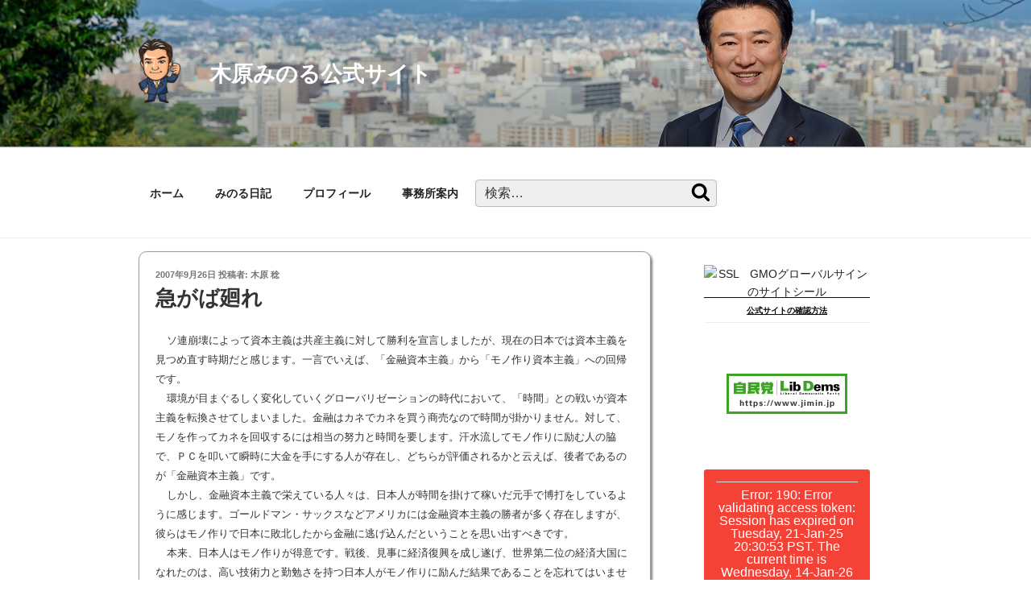

--- FILE ---
content_type: application/x-javascript
request_url: https://kiharaminoru.jp/wp-content/plugins/insta-gallery/build/frontend/js/index.js?ver=a18e7e48df9cc1b87b56
body_size: 21417
content:
/*! For license information please see index.js.LICENSE.txt */
(()=>{var t={500(t,e){var n;!function(){"use strict";var r={}.hasOwnProperty;function o(){for(var t="",e=0;e<arguments.length;e++){var n=arguments[e];n&&(t=a(t,i(n)))}return t}function i(t){if("string"==typeof t||"number"==typeof t)return t;if("object"!=typeof t)return"";if(Array.isArray(t))return o.apply(null,t);if(t.toString!==Object.prototype.toString&&!t.toString.toString().includes("[native code]"))return t.toString();var e="";for(var n in t)r.call(t,n)&&t[n]&&(e=a(e,n));return e}function a(t,e){return e?t?t+" "+e:t+e:t}t.exports?(o.default=o,t.exports=o):void 0===(n=function(){return o}.apply(e,[]))||(t.exports=n)}()}},e={};function n(r){var o=e[r];if(void 0!==o)return o.exports;var i=e[r]={exports:{}};return t[r](i,i.exports,n),i.exports}n.n=t=>{var e=t&&t.__esModule?()=>t.default:()=>t;return n.d(e,{a:e}),e},n.d=(t,e)=>{for(var r in e)n.o(e,r)&&!n.o(t,r)&&Object.defineProperty(t,r,{enumerable:!0,get:e[r]})},n.o=(t,e)=>Object.prototype.hasOwnProperty.call(t,e),(()=>{"use strict";var t,e,r,o,i,a,l,u,c,s,d,f,_={},m=[],p=/acit|ex(?:s|g|n|p|$)|rph|grid|ows|mnc|ntw|ine[ch]|zoo|^ord|itera/i,g=Array.isArray;function v(t,e){for(var n in e)t[n]=e[n];return t}function y(t){t&&t.parentNode&&t.parentNode.removeChild(t)}function h(e,n,r){var o,i,a,l={};for(a in n)"key"==a?o=n[a]:"ref"==a?i=n[a]:l[a]=n[a];if(arguments.length>2&&(l.children=arguments.length>3?t.call(arguments,2):r),"function"==typeof e&&null!=e.defaultProps)for(a in e.defaultProps)void 0===l[a]&&(l[a]=e.defaultProps[a]);return b(e,l,o,i,null)}function b(t,n,o,i,a){var l={type:t,props:n,key:o,ref:i,__k:null,__:null,__b:0,__e:null,__c:null,constructor:void 0,__v:null==a?++r:a,__i:-1,__u:0};return null==a&&null!=e.vnode&&e.vnode(l),l}function w(t){return t.children}function S(t,e){this.props=t,this.context=e}function k(t,e){if(null==e)return t.__?k(t.__,t.__i+1):null;for(var n;e<t.__k.length;e++)if(null!=(n=t.__k[e])&&null!=n.__e)return n.__e;return"function"==typeof t.type?k(t):null}function O(t){var e,n;if(null!=(t=t.__)&&null!=t.__c){for(t.__e=t.__c.base=null,e=0;e<t.__k.length;e++)if(null!=(n=t.__k[e])&&null!=n.__e){t.__e=t.__c.base=n.__e;break}return O(t)}}function x(t){(!t.__d&&(t.__d=!0)&&o.push(t)&&!N.__r++||i!=e.debounceRendering)&&((i=e.debounceRendering)||a)(N)}function N(){for(var t,n,r,i,a,u,c,s=1;o.length;)o.length>s&&o.sort(l),t=o.shift(),s=o.length,t.__d&&(r=void 0,i=void 0,a=(i=(n=t).__v).__e,u=[],c=[],n.__P&&((r=v({},i)).__v=i.__v+1,e.vnode&&e.vnode(r),M(n.__P,r,i,n.__n,n.__P.namespaceURI,32&i.__u?[a]:null,u,null==a?k(i):a,!!(32&i.__u),c),r.__v=i.__v,r.__.__k[r.__i]=r,L(u,r,c),i.__e=i.__=null,r.__e!=a&&O(r)));N.__r=0}function I(t,e,n,r,o,i,a,l,u,c,s){var d,f,p,g,v,y,h,b=r&&r.__k||m,w=e.length;for(u=P(n,e,b,u,w),d=0;d<w;d++)null!=(p=n.__k[d])&&(f=-1==p.__i?_:b[p.__i]||_,p.__i=d,y=M(t,p,f,o,i,a,l,u,c,s),g=p.__e,p.ref&&f.ref!=p.ref&&(f.ref&&R(f.ref,null,p),s.push(p.ref,p.__c||g,p)),null==v&&null!=g&&(v=g),(h=!!(4&p.__u))||f.__k===p.__k?u=j(p,u,t,h):"function"==typeof p.type&&void 0!==y?u=y:g&&(u=g.nextSibling),p.__u&=-7);return n.__e=v,u}function P(t,e,n,r,o){var i,a,l,u,c,s=n.length,d=s,f=0;for(t.__k=new Array(o),i=0;i<o;i++)null!=(a=e[i])&&"boolean"!=typeof a&&"function"!=typeof a?("string"==typeof a||"number"==typeof a||"bigint"==typeof a||a.constructor==String?a=t.__k[i]=b(null,a,null,null,null):g(a)?a=t.__k[i]=b(w,{children:a},null,null,null):void 0===a.constructor&&a.__b>0?a=t.__k[i]=b(a.type,a.props,a.key,a.ref?a.ref:null,a.__v):t.__k[i]=a,u=i+f,a.__=t,a.__b=t.__b+1,l=null,-1!=(c=a.__i=A(a,n,u,d))&&(d--,(l=n[c])&&(l.__u|=2)),null==l||null==l.__v?(-1==c&&(o>s?f--:o<s&&f++),"function"!=typeof a.type&&(a.__u|=4)):c!=u&&(c==u-1?f--:c==u+1?f++:(c>u?f--:f++,a.__u|=4))):t.__k[i]=null;if(d)for(i=0;i<s;i++)null!=(l=n[i])&&!(2&l.__u)&&(l.__e==r&&(r=k(l)),G(l,l));return r}function j(t,e,n,r){var o,i;if("function"==typeof t.type){for(o=t.__k,i=0;o&&i<o.length;i++)o[i]&&(o[i].__=t,e=j(o[i],e,n,r));return e}t.__e!=e&&(r&&(e&&t.type&&!e.parentNode&&(e=k(t)),n.insertBefore(t.__e,e||null)),e=t.__e);do{e=e&&e.nextSibling}while(null!=e&&8==e.nodeType);return e}function E(t,e){return e=e||[],null==t||"boolean"==typeof t||(g(t)?t.some(function(t){E(t,e)}):e.push(t)),e}function A(t,e,n,r){var o,i,a,l=t.key,u=t.type,c=e[n],s=null!=c&&!(2&c.__u);if(null===c&&null==l||s&&l==c.key&&u==c.type)return n;if(r>(s?1:0))for(o=n-1,i=n+1;o>=0||i<e.length;)if(null!=(c=e[a=o>=0?o--:i++])&&!(2&c.__u)&&l==c.key&&u==c.type)return a;return-1}function C(t,e,n){"-"==e[0]?t.setProperty(e,null==n?"":n):t[e]=null==n?"":"number"!=typeof n||p.test(e)?n:n+"px"}function T(t,e,n,r,o){var i,a;t:if("style"==e)if("string"==typeof n)t.style.cssText=n;else{if("string"==typeof r&&(t.style.cssText=r=""),r)for(e in r)n&&e in n||C(t.style,e,"");if(n)for(e in n)r&&n[e]==r[e]||C(t.style,e,n[e])}else if("o"==e[0]&&"n"==e[1])i=e!=(e=e.replace(u,"$1")),a=e.toLowerCase(),e=a in t||"onFocusOut"==e||"onFocusIn"==e?a.slice(2):e.slice(2),t.l||(t.l={}),t.l[e+i]=n,n?r?n.u=r.u:(n.u=c,t.addEventListener(e,i?d:s,i)):t.removeEventListener(e,i?d:s,i);else{if("http://www.w3.org/2000/svg"==o)e=e.replace(/xlink(H|:h)/,"h").replace(/sName$/,"s");else if("width"!=e&&"height"!=e&&"href"!=e&&"list"!=e&&"form"!=e&&"tabIndex"!=e&&"download"!=e&&"rowSpan"!=e&&"colSpan"!=e&&"role"!=e&&"popover"!=e&&e in t)try{t[e]=null==n?"":n;break t}catch(t){}"function"==typeof n||(null==n||!1===n&&"-"!=e[4]?t.removeAttribute(e):t.setAttribute(e,"popover"==e&&1==n?"":n))}}function q(t){return function(n){if(this.l){var r=this.l[n.type+t];if(null==n.t)n.t=c++;else if(n.t<r.u)return;return r(e.event?e.event(n):n)}}}function M(t,n,r,o,i,a,l,u,c,s){var d,f,_,m,p,h,b,k,O,x,N,P,j,E,A,C,T,q=n.type;if(void 0!==n.constructor)return null;128&r.__u&&(c=!!(32&r.__u),a=[u=n.__e=r.__e]),(d=e.__b)&&d(n);t:if("function"==typeof q)try{if(k=n.props,O="prototype"in q&&q.prototype.render,x=(d=q.contextType)&&o[d.__c],N=d?x?x.props.value:d.__:o,r.__c?b=(f=n.__c=r.__c).__=f.__E:(O?n.__c=f=new q(k,N):(n.__c=f=new S(k,N),f.constructor=q,f.render=H),x&&x.sub(f),f.state||(f.state={}),f.__n=o,_=f.__d=!0,f.__h=[],f._sb=[]),O&&null==f.__s&&(f.__s=f.state),O&&null!=q.getDerivedStateFromProps&&(f.__s==f.state&&(f.__s=v({},f.__s)),v(f.__s,q.getDerivedStateFromProps(k,f.__s))),m=f.props,p=f.state,f.__v=n,_)O&&null==q.getDerivedStateFromProps&&null!=f.componentWillMount&&f.componentWillMount(),O&&null!=f.componentDidMount&&f.__h.push(f.componentDidMount);else{if(O&&null==q.getDerivedStateFromProps&&k!==m&&null!=f.componentWillReceiveProps&&f.componentWillReceiveProps(k,N),n.__v==r.__v||!f.__e&&null!=f.shouldComponentUpdate&&!1===f.shouldComponentUpdate(k,f.__s,N)){for(n.__v!=r.__v&&(f.props=k,f.state=f.__s,f.__d=!1),n.__e=r.__e,n.__k=r.__k,n.__k.some(function(t){t&&(t.__=n)}),P=0;P<f._sb.length;P++)f.__h.push(f._sb[P]);f._sb=[],f.__h.length&&l.push(f);break t}null!=f.componentWillUpdate&&f.componentWillUpdate(k,f.__s,N),O&&null!=f.componentDidUpdate&&f.__h.push(function(){f.componentDidUpdate(m,p,h)})}if(f.context=N,f.props=k,f.__P=t,f.__e=!1,j=e.__r,E=0,O){for(f.state=f.__s,f.__d=!1,j&&j(n),d=f.render(f.props,f.state,f.context),A=0;A<f._sb.length;A++)f.__h.push(f._sb[A]);f._sb=[]}else do{f.__d=!1,j&&j(n),d=f.render(f.props,f.state,f.context),f.state=f.__s}while(f.__d&&++E<25);f.state=f.__s,null!=f.getChildContext&&(o=v(v({},o),f.getChildContext())),O&&!_&&null!=f.getSnapshotBeforeUpdate&&(h=f.getSnapshotBeforeUpdate(m,p)),C=d,null!=d&&d.type===w&&null==d.key&&(C=D(d.props.children)),u=I(t,g(C)?C:[C],n,r,o,i,a,l,u,c,s),f.base=n.__e,n.__u&=-161,f.__h.length&&l.push(f),b&&(f.__E=f.__=null)}catch(t){if(n.__v=null,c||null!=a)if(t.then){for(n.__u|=c?160:128;u&&8==u.nodeType&&u.nextSibling;)u=u.nextSibling;a[a.indexOf(u)]=null,n.__e=u}else{for(T=a.length;T--;)y(a[T]);F(n)}else n.__e=r.__e,n.__k=r.__k,t.then||F(n);e.__e(t,n,r)}else null==a&&n.__v==r.__v?(n.__k=r.__k,n.__e=r.__e):u=n.__e=U(r.__e,n,r,o,i,a,l,c,s);return(d=e.diffed)&&d(n),128&n.__u?void 0:u}function F(t){t&&t.__c&&(t.__c.__e=!0),t&&t.__k&&t.__k.forEach(F)}function L(t,n,r){for(var o=0;o<r.length;o++)R(r[o],r[++o],r[++o]);e.__c&&e.__c(n,t),t.some(function(n){try{t=n.__h,n.__h=[],t.some(function(t){t.call(n)})}catch(t){e.__e(t,n.__v)}})}function D(t){return"object"!=typeof t||null==t||t.__b&&t.__b>0?t:g(t)?t.map(D):v({},t)}function U(n,r,o,i,a,l,u,c,s){var d,f,m,p,v,h,b,w=o.props||_,S=r.props,O=r.type;if("svg"==O?a="http://www.w3.org/2000/svg":"math"==O?a="http://www.w3.org/1998/Math/MathML":a||(a="http://www.w3.org/1999/xhtml"),null!=l)for(d=0;d<l.length;d++)if((v=l[d])&&"setAttribute"in v==!!O&&(O?v.localName==O:3==v.nodeType)){n=v,l[d]=null;break}if(null==n){if(null==O)return document.createTextNode(S);n=document.createElementNS(a,O,S.is&&S),c&&(e.__m&&e.__m(r,l),c=!1),l=null}if(null==O)w===S||c&&n.data==S||(n.data=S);else{if(l=l&&t.call(n.childNodes),!c&&null!=l)for(w={},d=0;d<n.attributes.length;d++)w[(v=n.attributes[d]).name]=v.value;for(d in w)if(v=w[d],"children"==d);else if("dangerouslySetInnerHTML"==d)m=v;else if(!(d in S)){if("value"==d&&"defaultValue"in S||"checked"==d&&"defaultChecked"in S)continue;T(n,d,null,v,a)}for(d in S)v=S[d],"children"==d?p=v:"dangerouslySetInnerHTML"==d?f=v:"value"==d?h=v:"checked"==d?b=v:c&&"function"!=typeof v||w[d]===v||T(n,d,v,w[d],a);if(f)c||m&&(f.__html==m.__html||f.__html==n.innerHTML)||(n.innerHTML=f.__html),r.__k=[];else if(m&&(n.innerHTML=""),I("template"==r.type?n.content:n,g(p)?p:[p],r,o,i,"foreignObject"==O?"http://www.w3.org/1999/xhtml":a,l,u,l?l[0]:o.__k&&k(o,0),c,s),null!=l)for(d=l.length;d--;)y(l[d]);c||(d="value","progress"==O&&null==h?n.removeAttribute("value"):null!=h&&(h!==n[d]||"progress"==O&&!h||"option"==O&&h!=w[d])&&T(n,d,h,w[d],a),d="checked",null!=b&&b!=n[d]&&T(n,d,b,w[d],a))}return n}function R(t,n,r){try{if("function"==typeof t){var o="function"==typeof t.__u;o&&t.__u(),o&&null==n||(t.__u=t(n))}else t.current=n}catch(t){e.__e(t,r)}}function G(t,n,r){var o,i;if(e.unmount&&e.unmount(t),(o=t.ref)&&(o.current&&o.current!=t.__e||R(o,null,n)),null!=(o=t.__c)){if(o.componentWillUnmount)try{o.componentWillUnmount()}catch(t){e.__e(t,n)}o.base=o.__P=null}if(o=t.__k)for(i=0;i<o.length;i++)o[i]&&G(o[i],n,r||"function"!=typeof t.type);r||y(t.__e),t.__c=t.__=t.__e=void 0}function H(t,e,n){return this.constructor(t,n)}function W(n,r,o){var i,a,l,u;r==document&&(r=document.documentElement),e.__&&e.__(n,r),a=(i="function"==typeof o)?null:o&&o.__k||r.__k,l=[],u=[],M(r,n=(!i&&o||r).__k=h(w,null,[n]),a||_,_,r.namespaceURI,!i&&o?[o]:a?null:r.firstChild?t.call(r.childNodes):null,l,!i&&o?o:a?a.__e:r.firstChild,i,u),L(l,n,u)}t=m.slice,e={__e:function(t,e,n,r){for(var o,i,a;e=e.__;)if((o=e.__c)&&!o.__)try{if((i=o.constructor)&&null!=i.getDerivedStateFromError&&(o.setState(i.getDerivedStateFromError(t)),a=o.__d),null!=o.componentDidCatch&&(o.componentDidCatch(t,r||{}),a=o.__d),a)return o.__E=o}catch(e){t=e}throw t}},r=0,S.prototype.setState=function(t,e){var n;n=null!=this.__s&&this.__s!=this.state?this.__s:this.__s=v({},this.state),"function"==typeof t&&(t=t(v({},n),this.props)),t&&v(n,t),null!=t&&this.__v&&(e&&this._sb.push(e),x(this))},S.prototype.forceUpdate=function(t){this.__v&&(this.__e=!0,t&&this.__h.push(t),x(this))},S.prototype.render=w,o=[],a="function"==typeof Promise?Promise.prototype.then.bind(Promise.resolve()):setTimeout,l=function(t,e){return t.__v.__b-e.__v.__b},N.__r=0,u=/(PointerCapture)$|Capture$/i,c=0,s=q(!1),d=q(!0),f=0;var V,B,z,Z,$=0,J=[],X=e,Y=X.__b,K=X.__r,Q=X.diffed,tt=X.__c,et=X.unmount,nt=X.__;function rt(t,e){X.__h&&X.__h(B,t,$||e),$=0;var n=B.__H||(B.__H={__:[],__h:[]});return t>=n.__.length&&n.__.push({}),n.__[t]}function ot(t){return $=1,it(gt,t)}function it(t,e,n){var r=rt(V++,2);if(r.t=t,!r.__c&&(r.__=[n?n(e):gt(void 0,e),function(t){var e=r.__N?r.__N[0]:r.__[0],n=r.t(e,t);e!==n&&(r.__N=[n,r.__[1]],r.__c.setState({}))}],r.__c=B,!B.__f)){var o=function(t,e,n){if(!r.__c.__H)return!0;var o=r.__c.__H.__.filter(function(t){return!!t.__c});if(o.every(function(t){return!t.__N}))return!i||i.call(this,t,e,n);var a=r.__c.props!==t;return o.forEach(function(t){if(t.__N){var e=t.__[0];t.__=t.__N,t.__N=void 0,e!==t.__[0]&&(a=!0)}}),i&&i.call(this,t,e,n)||a};B.__f=!0;var i=B.shouldComponentUpdate,a=B.componentWillUpdate;B.componentWillUpdate=function(t,e,n){if(this.__e){var r=i;i=void 0,o(t,e,n),i=r}a&&a.call(this,t,e,n)},B.shouldComponentUpdate=o}return r.__N||r.__}function at(t,e){var n=rt(V++,3);!X.__s&&pt(n.__H,e)&&(n.__=t,n.u=e,B.__H.__h.push(n))}function lt(t){return $=5,ut(function(){return{current:t}},[])}function ut(t,e){var n=rt(V++,7);return pt(n.__H,e)&&(n.__=t(),n.__H=e,n.__h=t),n.__}function ct(t,e){return $=8,ut(function(){return t},e)}function st(){for(var t;t=J.shift();)if(t.__P&&t.__H)try{t.__H.__h.forEach(_t),t.__H.__h.forEach(mt),t.__H.__h=[]}catch(e){t.__H.__h=[],X.__e(e,t.__v)}}X.__b=function(t){B=null,Y&&Y(t)},X.__=function(t,e){t&&e.__k&&e.__k.__m&&(t.__m=e.__k.__m),nt&&nt(t,e)},X.__r=function(t){K&&K(t),V=0;var e=(B=t.__c).__H;e&&(z===B?(e.__h=[],B.__h=[],e.__.forEach(function(t){t.__N&&(t.__=t.__N),t.u=t.__N=void 0})):(e.__h.forEach(_t),e.__h.forEach(mt),e.__h=[],V=0)),z=B},X.diffed=function(t){Q&&Q(t);var e=t.__c;e&&e.__H&&(e.__H.__h.length&&(1!==J.push(e)&&Z===X.requestAnimationFrame||((Z=X.requestAnimationFrame)||ft)(st)),e.__H.__.forEach(function(t){t.u&&(t.__H=t.u),t.u=void 0})),z=B=null},X.__c=function(t,e){e.some(function(t){try{t.__h.forEach(_t),t.__h=t.__h.filter(function(t){return!t.__||mt(t)})}catch(n){e.some(function(t){t.__h&&(t.__h=[])}),e=[],X.__e(n,t.__v)}}),tt&&tt(t,e)},X.unmount=function(t){et&&et(t);var e,n=t.__c;n&&n.__H&&(n.__H.__.forEach(function(t){try{_t(t)}catch(t){e=t}}),n.__H=void 0,e&&X.__e(e,n.__v))};var dt="function"==typeof requestAnimationFrame;function ft(t){var e,n=function(){clearTimeout(r),dt&&cancelAnimationFrame(e),setTimeout(t)},r=setTimeout(n,35);dt&&(e=requestAnimationFrame(n))}function _t(t){var e=B,n=t.__c;"function"==typeof n&&(t.__c=void 0,n()),B=e}function mt(t){var e=B;t.__c=t.__(),B=e}function pt(t,e){return!t||t.length!==e.length||e.some(function(e,n){return e!==t[n]})}function gt(t,e){return"function"==typeof e?e(t):e}function vt(){var t,e,n="function"==typeof Symbol?Symbol:{},r=n.iterator||"@@iterator",o=n.toStringTag||"@@toStringTag";function i(n,r,o,i){var u=r&&r.prototype instanceof l?r:l,c=Object.create(u.prototype);return yt(c,"_invoke",function(n,r,o){var i,l,u,c=0,s=o||[],d=!1,f={p:0,n:0,v:t,a:_,f:_.bind(t,4),d:function(e,n){return i=e,l=0,u=t,f.n=n,a}};function _(n,r){for(l=n,u=r,e=0;!d&&c&&!o&&e<s.length;e++){var o,i=s[e],_=f.p,m=i[2];n>3?(o=m===r)&&(u=i[(l=i[4])?5:(l=3,3)],i[4]=i[5]=t):i[0]<=_&&((o=n<2&&_<i[1])?(l=0,f.v=r,f.n=i[1]):_<m&&(o=n<3||i[0]>r||r>m)&&(i[4]=n,i[5]=r,f.n=m,l=0))}if(o||n>1)return a;throw d=!0,r}return function(o,s,m){if(c>1)throw TypeError("Generator is already running");for(d&&1===s&&_(s,m),l=s,u=m;(e=l<2?t:u)||!d;){i||(l?l<3?(l>1&&(f.n=-1),_(l,u)):f.n=u:f.v=u);try{if(c=2,i){if(l||(o="next"),e=i[o]){if(!(e=e.call(i,u)))throw TypeError("iterator result is not an object");if(!e.done)return e;u=e.value,l<2&&(l=0)}else 1===l&&(e=i.return)&&e.call(i),l<2&&(u=TypeError("The iterator does not provide a '"+o+"' method"),l=1);i=t}else if((e=(d=f.n<0)?u:n.call(r,f))!==a)break}catch(e){i=t,l=1,u=e}finally{c=1}}return{value:e,done:d}}}(n,o,i),!0),c}var a={};function l(){}function u(){}function c(){}e=Object.getPrototypeOf;var s=[][r]?e(e([][r]())):(yt(e={},r,function(){return this}),e),d=c.prototype=l.prototype=Object.create(s);function f(t){return Object.setPrototypeOf?Object.setPrototypeOf(t,c):(t.__proto__=c,yt(t,o,"GeneratorFunction")),t.prototype=Object.create(d),t}return u.prototype=c,yt(d,"constructor",c),yt(c,"constructor",u),u.displayName="GeneratorFunction",yt(c,o,"GeneratorFunction"),yt(d),yt(d,o,"Generator"),yt(d,r,function(){return this}),yt(d,"toString",function(){return"[object Generator]"}),(vt=function(){return{w:i,m:f}})()}function yt(t,e,n,r){var o=Object.defineProperty;try{o({},"",{})}catch(t){o=0}yt=function(t,e,n,r){function i(e,n){yt(t,e,function(t){return this._invoke(e,n,t)})}e?o?o(t,e,{value:n,enumerable:!r,configurable:!r,writable:!r}):t[e]=n:(i("next",0),i("throw",1),i("return",2))},yt(t,e,n,r)}function ht(t,e,n,r,o,i,a){try{var l=t[i](a),u=l.value}catch(t){return void n(t)}l.done?e(u):Promise.resolve(u).then(r,o)}function bt(t){return wt.apply(this,arguments)}function wt(){return wt=function(t){return function(){var e=this,n=arguments;return new Promise(function(r,o){var i=t.apply(e,n);function a(t){ht(i,r,o,a,l,"next",t)}function l(t){ht(i,r,o,a,l,"throw",t)}a(void 0)})}}(vt().m(function t(e){var n,r,o,i;return vt().w(function(t){for(;;)switch(t.n){case 0:if(n=e.url,r=e.data,o=e.method,n){t.n=1;break}throw new Error("Empty url: ".concat(n));case 1:return i={"Content-Type":"application/json"},"undefined"!=typeof wpApiSettings&&wpApiSettings.nonce&&(i["X-WP-Nonce"]=wpApiSettings.nonce),t.n=2,fetch(n,{body:r?JSON.stringify(r):void 0,method:o,headers:i,credentials:"same-origin"}).then(function(t){return t.json()}).then(function(t){if(t.code)throw new Error("".concat(t.code,": ").concat((null==t?void 0:t.message)||"Unknown"));return t}).catch(function(t){throw new Error(t)});case 2:return t.a(2,t.v)}},t)})),wt.apply(this,arguments)}function St(t){return St="function"==typeof Symbol&&"symbol"==typeof Symbol.iterator?function(t){return typeof t}:function(t){return t&&"function"==typeof Symbol&&t.constructor===Symbol&&t!==Symbol.prototype?"symbol":typeof t},St(t)}function kt(t,e){var n=[];for(var r in t)if(t.hasOwnProperty(r)){var o=e?e+"["+r+"]":r,i=t[r];n.push(null!==i&&"object"===St(i)?kt(i,o):encodeURIComponent(o)+"="+encodeURIComponent(i))}return n.join("&")}function Ot(){var t,e,n="function"==typeof Symbol?Symbol:{},r=n.iterator||"@@iterator",o=n.toStringTag||"@@toStringTag";function i(n,r,o,i){var u=r&&r.prototype instanceof l?r:l,c=Object.create(u.prototype);return xt(c,"_invoke",function(n,r,o){var i,l,u,c=0,s=o||[],d=!1,f={p:0,n:0,v:t,a:_,f:_.bind(t,4),d:function(e,n){return i=e,l=0,u=t,f.n=n,a}};function _(n,r){for(l=n,u=r,e=0;!d&&c&&!o&&e<s.length;e++){var o,i=s[e],_=f.p,m=i[2];n>3?(o=m===r)&&(u=i[(l=i[4])?5:(l=3,3)],i[4]=i[5]=t):i[0]<=_&&((o=n<2&&_<i[1])?(l=0,f.v=r,f.n=i[1]):_<m&&(o=n<3||i[0]>r||r>m)&&(i[4]=n,i[5]=r,f.n=m,l=0))}if(o||n>1)return a;throw d=!0,r}return function(o,s,m){if(c>1)throw TypeError("Generator is already running");for(d&&1===s&&_(s,m),l=s,u=m;(e=l<2?t:u)||!d;){i||(l?l<3?(l>1&&(f.n=-1),_(l,u)):f.n=u:f.v=u);try{if(c=2,i){if(l||(o="next"),e=i[o]){if(!(e=e.call(i,u)))throw TypeError("iterator result is not an object");if(!e.done)return e;u=e.value,l<2&&(l=0)}else 1===l&&(e=i.return)&&e.call(i),l<2&&(u=TypeError("The iterator does not provide a '"+o+"' method"),l=1);i=t}else if((e=(d=f.n<0)?u:n.call(r,f))!==a)break}catch(e){i=t,l=1,u=e}finally{c=1}}return{value:e,done:d}}}(n,o,i),!0),c}var a={};function l(){}function u(){}function c(){}e=Object.getPrototypeOf;var s=[][r]?e(e([][r]())):(xt(e={},r,function(){return this}),e),d=c.prototype=l.prototype=Object.create(s);function f(t){return Object.setPrototypeOf?Object.setPrototypeOf(t,c):(t.__proto__=c,xt(t,o,"GeneratorFunction")),t.prototype=Object.create(d),t}return u.prototype=c,xt(d,"constructor",c),xt(c,"constructor",u),u.displayName="GeneratorFunction",xt(c,o,"GeneratorFunction"),xt(d),xt(d,o,"Generator"),xt(d,r,function(){return this}),xt(d,"toString",function(){return"[object Generator]"}),(Ot=function(){return{w:i,m:f}})()}function xt(t,e,n,r){var o=Object.defineProperty;try{o({},"",{})}catch(t){o=0}xt=function(t,e,n,r){function i(e,n){xt(t,e,function(t){return this._invoke(e,n,t)})}e?o?o(t,e,{value:n,enumerable:!r,configurable:!r,writable:!r}):t[e]=n:(i("next",0),i("throw",1),i("return",2))},xt(t,e,n,r)}function Nt(t,e){return function(t){if(Array.isArray(t))return t}(t)||function(t,e){var n=null==t?null:"undefined"!=typeof Symbol&&t[Symbol.iterator]||t["@@iterator"];if(null!=n){var r,o,i,a,l=[],u=!0,c=!1;try{if(i=(n=n.call(t)).next,0===e){if(Object(n)!==n)return;u=!1}else for(;!(u=(r=i.call(n)).done)&&(l.push(r.value),l.length!==e);u=!0);}catch(t){c=!0,o=t}finally{try{if(!u&&null!=n.return&&(a=n.return(),Object(a)!==a))return}finally{if(c)throw o}}return l}}(t,e)||function(t,e){if(t){if("string"==typeof t)return It(t,e);var n={}.toString.call(t).slice(8,-1);return"Object"===n&&t.constructor&&(n=t.constructor.name),"Map"===n||"Set"===n?Array.from(t):"Arguments"===n||/^(?:Ui|I)nt(?:8|16|32)(?:Clamped)?Array$/.test(n)?It(t,e):void 0}}(t,e)||function(){throw new TypeError("Invalid attempt to destructure non-iterable instance.\nIn order to be iterable, non-array objects must have a [Symbol.iterator]() method.")}()}function It(t,e){(null==e||e>t.length)&&(e=t.length);for(var n=0,r=Array(e);n<e;n++)r[n]=t[n];return r}function Pt(t,e,n,r,o,i,a){try{var l=t[i](a),u=l.value}catch(t){return void n(t)}l.done?e(u):Promise.resolve(u).then(r,o)}function jt(t){return function(){var e=this,n=arguments;return new Promise(function(r,o){var i=t.apply(e,n);function a(t){Pt(i,r,o,a,l,"next",t)}function l(t){Pt(i,r,o,a,l,"throw",t)}a(void 0)})}}function Et(t){return At.apply(this,arguments)}function At(){return(At=jt(Ot().m(function t(e){var n,r,o,i;return Ot().w(function(t){for(;;)switch(t.n){case 0:return r=null===(n=window)||void 0===n||null===(n=n.qligg_frontend)||void 0===n?void 0:n.restRoutePaths.userprofile,o=kt({account_id:e.account_id}).toString(),i="".concat(r).concat(r.includes("?")?"&":"?").concat(o),t.n=1,bt({url:i,method:"GET"});case 1:return t.a(2,t.v)}},t)}))).apply(this,arguments)}function Ct(t){return Ct="function"==typeof Symbol&&"symbol"==typeof Symbol.iterator?function(t){return typeof t}:function(t){return t&&"function"==typeof Symbol&&t.constructor===Symbol&&t!==Symbol.prototype?"symbol":typeof t},Ct(t)}function Tt(t,e){(null==e||e>t.length)&&(e=t.length);for(var n=0,r=Array(e);n<e;n++)r[n]=t[n];return r}function qt(t,e){var n=Object.keys(t);if(Object.getOwnPropertySymbols){var r=Object.getOwnPropertySymbols(t);e&&(r=r.filter(function(e){return Object.getOwnPropertyDescriptor(t,e).enumerable})),n.push.apply(n,r)}return n}function Mt(t){for(var e=1;e<arguments.length;e++){var n=null!=arguments[e]?arguments[e]:{};e%2?qt(Object(n),!0).forEach(function(e){Ft(t,e,n[e])}):Object.getOwnPropertyDescriptors?Object.defineProperties(t,Object.getOwnPropertyDescriptors(n)):qt(Object(n)).forEach(function(e){Object.defineProperty(t,e,Object.getOwnPropertyDescriptor(n,e))})}return t}function Ft(t,e,n){return(e=function(t){var e=function(t){if("object"!=Ct(t)||!t)return t;var e=t[Symbol.toPrimitive];if(void 0!==e){var n=e.call(t,"string");if("object"!=Ct(n))return n;throw new TypeError("@@toPrimitive must return a primitive value.")}return String(t)}(t);return"symbol"==Ct(e)?e:e+""}(e))in t?Object.defineProperty(t,e,{value:n,enumerable:!0,configurable:!0,writable:!0}):t[e]=n,t}var Lt=function(t){function e(t){var n,r;return this.getChildContext||(n=new Set,(r={})[e.__c]=this,this.getChildContext=function(){return r},this.componentWillUnmount=function(){n=null},this.shouldComponentUpdate=function(t){this.props.value!=t.value&&n.forEach(function(t){t.__e=!0,x(t)})},this.sub=function(t){n.add(t);var e=t.componentWillUnmount;t.componentWillUnmount=function(){n&&n.delete(t),e&&e.call(t)}}),t.children}return e.__c="__cC"+f++,e.__=t,e.Provider=e.__l=(e.Consumer=function(t,e){return t.children(e)}).contextType=e,e}({}),Dt=function(){return function(t){var e=B.context[t.__c],n=rt(V++,9);return n.c=t,e?(null==n.__&&(n.__=!0,e.sub(B)),e.props.value):t.__}(Lt)},Ut=function(t,e){switch(e.type){case"SET_CURRENT_FEED_INDEX":case"SET_IS_OPEN":case"SET_COUNTER":return Mt(Mt({},t),e.payload)}},Rt=function(t){var e=t.children,n=function(t,e){return function(t){if(Array.isArray(t))return t}(t)||function(t,e){var n=null==t?null:"undefined"!=typeof Symbol&&t[Symbol.iterator]||t["@@iterator"];if(null!=n){var r,o,i,a,l=[],u=!0,c=!1;try{if(i=(n=n.call(t)).next,0===e){if(Object(n)!==n)return;u=!1}else for(;!(u=(r=i.call(n)).done)&&(l.push(r.value),l.length!==e);u=!0);}catch(t){c=!0,o=t}finally{try{if(!u&&null!=n.return&&(a=n.return(),Object(a)!==a))return}finally{if(c)throw o}}return l}}(t,e)||function(t,e){if(t){if("string"==typeof t)return Tt(t,e);var n={}.toString.call(t).slice(8,-1);return"Object"===n&&t.constructor&&(n=t.constructor.name),"Map"===n||"Set"===n?Array.from(t):"Arguments"===n||/^(?:Ui|I)nt(?:8|16|32)(?:Clamped)?Array$/.test(n)?Tt(t,e):void 0}}(t,e)||function(){throw new TypeError("Invalid attempt to destructure non-iterable instance.\nIn order to be iterable, non-array objects must have a [Symbol.iterator]() method.")}()}(it(Ut,{currentFeedIndex:0,isOpen:!1,isImageLoad:!1,counter:0}),2),r=n[0],o=n[1];return h(Lt.Provider,{value:Mt(Mt({},r),{},{setCurrentFeedIndex:function(t){r.currentFeedIndex!=t&&o({type:"SET_CURRENT_FEED_INDEX",payload:{currentFeedIndex:t}})},setIsOpen:function(t){r.isOpen!=t&&o({type:"SET_IS_OPEN",payload:{isOpen:t}})},setCounter:function(t){r.counter!=t&&o({type:"SET_COUNTER",payload:{counter:t}})}})},e)};function Gt(){var t,e,n="function"==typeof Symbol?Symbol:{},r=n.iterator||"@@iterator",o=n.toStringTag||"@@toStringTag";function i(n,r,o,i){var u=r&&r.prototype instanceof l?r:l,c=Object.create(u.prototype);return Ht(c,"_invoke",function(n,r,o){var i,l,u,c=0,s=o||[],d=!1,f={p:0,n:0,v:t,a:_,f:_.bind(t,4),d:function(e,n){return i=e,l=0,u=t,f.n=n,a}};function _(n,r){for(l=n,u=r,e=0;!d&&c&&!o&&e<s.length;e++){var o,i=s[e],_=f.p,m=i[2];n>3?(o=m===r)&&(u=i[(l=i[4])?5:(l=3,3)],i[4]=i[5]=t):i[0]<=_&&((o=n<2&&_<i[1])?(l=0,f.v=r,f.n=i[1]):_<m&&(o=n<3||i[0]>r||r>m)&&(i[4]=n,i[5]=r,f.n=m,l=0))}if(o||n>1)return a;throw d=!0,r}return function(o,s,m){if(c>1)throw TypeError("Generator is already running");for(d&&1===s&&_(s,m),l=s,u=m;(e=l<2?t:u)||!d;){i||(l?l<3?(l>1&&(f.n=-1),_(l,u)):f.n=u:f.v=u);try{if(c=2,i){if(l||(o="next"),e=i[o]){if(!(e=e.call(i,u)))throw TypeError("iterator result is not an object");if(!e.done)return e;u=e.value,l<2&&(l=0)}else 1===l&&(e=i.return)&&e.call(i),l<2&&(u=TypeError("The iterator does not provide a '"+o+"' method"),l=1);i=t}else if((e=(d=f.n<0)?u:n.call(r,f))!==a)break}catch(e){i=t,l=1,u=e}finally{c=1}}return{value:e,done:d}}}(n,o,i),!0),c}var a={};function l(){}function u(){}function c(){}e=Object.getPrototypeOf;var s=[][r]?e(e([][r]())):(Ht(e={},r,function(){return this}),e),d=c.prototype=l.prototype=Object.create(s);function f(t){return Object.setPrototypeOf?Object.setPrototypeOf(t,c):(t.__proto__=c,Ht(t,o,"GeneratorFunction")),t.prototype=Object.create(d),t}return u.prototype=c,Ht(d,"constructor",c),Ht(c,"constructor",u),u.displayName="GeneratorFunction",Ht(c,o,"GeneratorFunction"),Ht(d),Ht(d,o,"Generator"),Ht(d,r,function(){return this}),Ht(d,"toString",function(){return"[object Generator]"}),(Gt=function(){return{w:i,m:f}})()}function Ht(t,e,n,r){var o=Object.defineProperty;try{o({},"",{})}catch(t){o=0}Ht=function(t,e,n,r){function i(e,n){Ht(t,e,function(t){return this._invoke(e,n,t)})}e?o?o(t,e,{value:n,enumerable:!r,configurable:!r,writable:!r}):t[e]=n:(i("next",0),i("throw",1),i("return",2))},Ht(t,e,n,r)}function Wt(t){return function(t){if(Array.isArray(t))return zt(t)}(t)||function(t){if("undefined"!=typeof Symbol&&null!=t[Symbol.iterator]||null!=t["@@iterator"])return Array.from(t)}(t)||Bt(t)||function(){throw new TypeError("Invalid attempt to spread non-iterable instance.\nIn order to be iterable, non-array objects must have a [Symbol.iterator]() method.")}()}function Vt(t,e){return function(t){if(Array.isArray(t))return t}(t)||function(t,e){var n=null==t?null:"undefined"!=typeof Symbol&&t[Symbol.iterator]||t["@@iterator"];if(null!=n){var r,o,i,a,l=[],u=!0,c=!1;try{if(i=(n=n.call(t)).next,0===e){if(Object(n)!==n)return;u=!1}else for(;!(u=(r=i.call(n)).done)&&(l.push(r.value),l.length!==e);u=!0);}catch(t){c=!0,o=t}finally{try{if(!u&&null!=n.return&&(a=n.return(),Object(a)!==a))return}finally{if(c)throw o}}return l}}(t,e)||Bt(t,e)||function(){throw new TypeError("Invalid attempt to destructure non-iterable instance.\nIn order to be iterable, non-array objects must have a [Symbol.iterator]() method.")}()}function Bt(t,e){if(t){if("string"==typeof t)return zt(t,e);var n={}.toString.call(t).slice(8,-1);return"Object"===n&&t.constructor&&(n=t.constructor.name),"Map"===n||"Set"===n?Array.from(t):"Arguments"===n||/^(?:Ui|I)nt(?:8|16|32)(?:Clamped)?Array$/.test(n)?zt(t,e):void 0}}function zt(t,e){(null==e||e>t.length)&&(e=t.length);for(var n=0,r=Array(e);n<e;n++)r[n]=t[n];return r}function Zt(t,e,n,r,o,i,a){try{var l=t[i](a),u=l.value}catch(t){return void n(t)}l.done?e(u):Promise.resolve(u).then(r,o)}function $t(t){return function(){var e=this,n=arguments;return new Promise(function(r,o){var i=t.apply(e,n);function a(t){Zt(i,r,o,a,l,"next",t)}function l(t){Zt(i,r,o,a,l,"throw",t)}a(void 0)})}}function Jt(t){return Xt.apply(this,arguments)}function Xt(){return Xt=$t(Gt().m(function t(e){var n,r,o,i,a,l,u,c,s,d,f,_,m,p,g,v=arguments;return Gt().w(function(t){for(;;)switch(t.n){case 0:if(i=v.length>1&&void 0!==v[1]?v[1]:"",a=v.length>2&&void 0!==v[2]?v[2]:0,l=null==e?void 0:e.account_id,u=null==e?void 0:e.limit,c=null==e||null===(n=e.copyright)||void 0===n?void 0:n.hide,s=null==e||null===(r=e.reel)||void 0===r?void 0:r.hide,d=null==e?void 0:e.order_by,f=null==e?void 0:e.tag,_=null==e?void 0:e.source,m=null===(o=window)||void 0===o||null===(o=o.qligg_frontend)||void 0===o||null===(o=o.restRoutePaths)||void 0===o?void 0:o[_]){t.n=1;break}throw new Error("Unknown source: ".concat(_));case 1:return p=kt({account_id:l,limit:u,hide_items_with_copyright:c,hide_reels:s,after:i,pagination:a,order_by:d,tag:f}).toString(),g="".concat(m).concat(m.includes("?")?"&":"?").concat(p),t.n=2,bt({url:g,method:"GET"});case 2:return t.a(2,t.v)}},t)})),Xt.apply(this,arguments)}Lt.Consumer;var Yt=n(500),Kt=n.n(Yt);const Qt=function(t){var e=t.href,n=t.className,r=t.children,o=t.onClick,i=t.disabled;return h("a",{href:e,target:"blank",onClick:o,className:Kt()("instagram-gallery__button",n,i&&"instagram-gallery__button--disabled")},r)};function te(t,e){var n=t.tag,r=t.source,o=null==e?void 0:e.username;switch(r){case"username":return"https://www.instagram.com/".concat(o);case"tag":return"https://www.instagram.com/explore/tags/".concat(n);default:return"https://www.instagram.com"}}const ee=function(t){var e,n,r=t.userProfile,o=t.feedSettings,i=t.onClick,a=t.after,l=!(null==o||null===(e=o.button)||void 0===e||!e.display),u=!(null==o||null===(n=o.button_load)||void 0===n||!n.display);return h("div",{className:"instagram-gallery__actions"},l&&h(Qt,{feedSettings:o,href:te(o,r),target:"blank",className:"instagram-gallery__button--follow"},h("i",{className:"qligg-icon-instagram "}),o.button.text),u&&h(Qt,{feedSettings:o,className:"instagram-gallery__button--load",disabled:""===a,onClick:i},o.button_load.text))},ne=function(){return h("div",{className:"instagram-gallery__spinner"})},re=function(t){var e=t.errorUserProfile,n=t.errorUserMediaList;return h("div",{className:"instagram-gallery__alert"},h("ul",null,e&&h("li",null,h("b",null,e.error),h("p",null,e.message)),n&&h("li",null,h("b",null,n.error),h("p",null,n.message))))};function oe(t,e){for(var n in e)t[n]=e[n];return t}function ie(t,e){for(var n in t)if("__source"!==n&&!(n in e))return!0;for(var r in e)if("__source"!==r&&t[r]!==e[r])return!0;return!1}function ae(t,e){this.props=t,this.context=e}function le(t,e){function n(t){var n=this.props.ref,r=n==t.ref;return!r&&n&&(n.call?n(null):n.current=null),e?!e(this.props,t)||!r:ie(this.props,t)}function r(e){return this.shouldComponentUpdate=n,h(t,e)}return r.displayName="Memo("+(t.displayName||t.name)+")",r.prototype.isReactComponent=!0,r.__f=!0,r.type=t,r}(ae.prototype=new S).isPureReactComponent=!0,ae.prototype.shouldComponentUpdate=function(t,e){return ie(this.props,t)||ie(this.state,e)};var ue=e.__b;e.__b=function(t){t.type&&t.type.__f&&t.ref&&(t.props.ref=t.ref,t.ref=null),ue&&ue(t)};var ce="undefined"!=typeof Symbol&&Symbol.for&&Symbol.for("react.forward_ref")||3911;var se=e.__e;e.__e=function(t,e,n,r){if(t.then)for(var o,i=e;i=i.__;)if((o=i.__c)&&o.__c)return null==e.__e&&(e.__e=n.__e,e.__k=n.__k),o.__c(t,e);se(t,e,n,r)};var de=e.unmount;function fe(t,e,n){return t&&(t.__c&&t.__c.__H&&(t.__c.__H.__.forEach(function(t){"function"==typeof t.__c&&t.__c()}),t.__c.__H=null),null!=(t=oe({},t)).__c&&(t.__c.__P===n&&(t.__c.__P=e),t.__c.__e=!0,t.__c=null),t.__k=t.__k&&t.__k.map(function(t){return fe(t,e,n)})),t}function _e(t,e,n){return t&&n&&(t.__v=null,t.__k=t.__k&&t.__k.map(function(t){return _e(t,e,n)}),t.__c&&t.__c.__P===e&&(t.__e&&n.appendChild(t.__e),t.__c.__e=!0,t.__c.__P=n)),t}function me(){this.__u=0,this.o=null,this.__b=null}function pe(t){var e=t.__.__c;return e&&e.__a&&e.__a(t)}function ge(){this.i=null,this.l=null}e.unmount=function(t){var e=t.__c;e&&e.__R&&e.__R(),e&&32&t.__u&&(t.type=null),de&&de(t)},(me.prototype=new S).__c=function(t,e){var n=e.__c,r=this;null==r.o&&(r.o=[]),r.o.push(n);var o=pe(r.__v),i=!1,a=function(){i||(i=!0,n.__R=null,o?o(l):l())};n.__R=a;var l=function(){if(! --r.__u){if(r.state.__a){var t=r.state.__a;r.__v.__k[0]=_e(t,t.__c.__P,t.__c.__O)}var e;for(r.setState({__a:r.__b=null});e=r.o.pop();)e.forceUpdate()}};r.__u++||32&e.__u||r.setState({__a:r.__b=r.__v.__k[0]}),t.then(a,a)},me.prototype.componentWillUnmount=function(){this.o=[]},me.prototype.render=function(t,e){if(this.__b){if(this.__v.__k){var n=document.createElement("div"),r=this.__v.__k[0].__c;this.__v.__k[0]=fe(this.__b,n,r.__O=r.__P)}this.__b=null}var o=e.__a&&h(w,null,t.fallback);return o&&(o.__u&=-33),[h(w,null,e.__a?null:t.children),o]};var ve=function(t,e,n){if(++n[1]===n[0]&&t.l.delete(e),t.props.revealOrder&&("t"!==t.props.revealOrder[0]||!t.l.size))for(n=t.i;n;){for(;n.length>3;)n.pop()();if(n[1]<n[0])break;t.i=n=n[2]}};function ye(t){return this.getChildContext=function(){return t.context},t.children}function he(t){var e=this,n=t.h;if(e.componentWillUnmount=function(){W(null,e.v),e.v=null,e.h=null},e.h&&e.h!==n&&e.componentWillUnmount(),!e.v){for(var r=e.__v;null!==r&&!r.__m&&null!==r.__;)r=r.__;e.h=n,e.v={nodeType:1,parentNode:n,childNodes:[],__k:{__m:r.__m},contains:function(){return!0},insertBefore:function(t,n){this.childNodes.push(t),e.h.insertBefore(t,n)},removeChild:function(t){this.childNodes.splice(this.childNodes.indexOf(t)>>>1,1),e.h.removeChild(t)}}}W(h(ye,{context:e.context},t.__v),e.v)}(ge.prototype=new S).__a=function(t){var e=this,n=pe(e.__v),r=e.l.get(t);return r[0]++,function(o){var i=function(){e.props.revealOrder?(r.push(o),ve(e,t,r)):o()};n?n(i):i()}},ge.prototype.render=function(t){this.i=null,this.l=new Map;var e=E(t.children);t.revealOrder&&"b"===t.revealOrder[0]&&e.reverse();for(var n=e.length;n--;)this.l.set(e[n],this.i=[1,0,this.i]);return t.children},ge.prototype.componentDidUpdate=ge.prototype.componentDidMount=function(){var t=this;this.l.forEach(function(e,n){ve(t,n,e)})};var be="undefined"!=typeof Symbol&&Symbol.for&&Symbol.for("react.element")||60103,we=/^(?:accent|alignment|arabic|baseline|cap|clip(?!PathU)|color|dominant|fill|flood|font|glyph(?!R)|horiz|image(!S)|letter|lighting|marker(?!H|W|U)|overline|paint|pointer|shape|stop|strikethrough|stroke|text(?!L)|transform|underline|unicode|units|v|vector|vert|word|writing|x(?!C))[A-Z]/,Se=/^on(Ani|Tra|Tou|BeforeInp|Compo)/,ke=/[A-Z0-9]/g,Oe="undefined"!=typeof document,xe=function(t){return("undefined"!=typeof Symbol&&"symbol"==typeof Symbol()?/fil|che|rad/:/fil|che|ra/).test(t)};S.prototype.isReactComponent={},["componentWillMount","componentWillReceiveProps","componentWillUpdate"].forEach(function(t){Object.defineProperty(S.prototype,t,{configurable:!0,get:function(){return this["UNSAFE_"+t]},set:function(e){Object.defineProperty(this,t,{configurable:!0,writable:!0,value:e})}})});var Ne=e.event;function Ie(){}function Pe(){return this.cancelBubble}function je(){return this.defaultPrevented}e.event=function(t){return Ne&&(t=Ne(t)),t.persist=Ie,t.isPropagationStopped=Pe,t.isDefaultPrevented=je,t.nativeEvent=t};var Ee={enumerable:!1,configurable:!0,get:function(){return this.class}},Ae=e.vnode;e.vnode=function(t){"string"==typeof t.type&&function(t){var e=t.props,n=t.type,r={},o=-1===n.indexOf("-");for(var i in e){var a=e[i];if(!("value"===i&&"defaultValue"in e&&null==a||Oe&&"children"===i&&"noscript"===n||"class"===i||"className"===i)){var l=i.toLowerCase();"defaultValue"===i&&"value"in e&&null==e.value?i="value":"download"===i&&!0===a?a="":"translate"===l&&"no"===a?a=!1:"o"===l[0]&&"n"===l[1]?"ondoubleclick"===l?i="ondblclick":"onchange"!==l||"input"!==n&&"textarea"!==n||xe(e.type)?"onfocus"===l?i="onfocusin":"onblur"===l?i="onfocusout":Se.test(i)&&(i=l):l=i="oninput":o&&we.test(i)?i=i.replace(ke,"-$&").toLowerCase():null===a&&(a=void 0),"oninput"===l&&r[i=l]&&(i="oninputCapture"),r[i]=a}}"select"==n&&r.multiple&&Array.isArray(r.value)&&(r.value=E(e.children).forEach(function(t){t.props.selected=-1!=r.value.indexOf(t.props.value)})),"select"==n&&null!=r.defaultValue&&(r.value=E(e.children).forEach(function(t){t.props.selected=r.multiple?-1!=r.defaultValue.indexOf(t.props.value):r.defaultValue==t.props.value})),e.class&&!e.className?(r.class=e.class,Object.defineProperty(r,"className",Ee)):(e.className&&!e.class||e.class&&e.className)&&(r.class=r.className=e.className),t.props=r}(t),t.$$typeof=be,Ae&&Ae(t)};var Ce=e.__r;e.__r=function(t){Ce&&Ce(t),t.__c};var Te=e.diffed;function qe(t){return qe="function"==typeof Symbol&&"symbol"==typeof Symbol.iterator?function(t){return typeof t}:function(t){return t&&"function"==typeof Symbol&&t.constructor===Symbol&&t!==Symbol.prototype?"symbol":typeof t},qe(t)}function Me(t,e){var n=Object.keys(t);if(Object.getOwnPropertySymbols){var r=Object.getOwnPropertySymbols(t);e&&(r=r.filter(function(e){return Object.getOwnPropertyDescriptor(t,e).enumerable})),n.push.apply(n,r)}return n}function Fe(t){for(var e=1;e<arguments.length;e++){var n=null!=arguments[e]?arguments[e]:{};e%2?Me(Object(n),!0).forEach(function(e){Le(t,e,n[e])}):Object.getOwnPropertyDescriptors?Object.defineProperties(t,Object.getOwnPropertyDescriptors(n)):Me(Object(n)).forEach(function(e){Object.defineProperty(t,e,Object.getOwnPropertyDescriptor(n,e))})}return t}function Le(t,e,n){return(e=function(t){var e=function(t){if("object"!=qe(t)||!t)return t;var e=t[Symbol.toPrimitive];if(void 0!==e){var n=e.call(t,"string");if("object"!=qe(n))return n;throw new TypeError("@@toPrimitive must return a primitive value.")}return String(t)}(t);return"symbol"==qe(e)?e:e+""}(e))in t?Object.defineProperty(t,e,{value:n,enumerable:!0,configurable:!0,writable:!0}):t[e]=n,t}e.diffed=function(t){Te&&Te(t);var e=t.props,n=t.__e;null!=n&&"textarea"===t.type&&"value"in e&&e.value!==n.value&&(n.value=null==e.value?"":e.value)};const De=le(function(t){var e,n=t.feedSettings,r=Fe(Fe({},t.userProfile),function(t){var e={};for(var n in t)t.hasOwnProperty(n)&&""!==t[n]&&(e[n]=t[n]);return e}(n.profile));return!(null==n||null===(e=n.profile)||void 0===e||!e.display)&&h("div",{className:"instagram-gallery__profile"},h("div",{className:"avatar"},h("img",{src:r.avatar||"http://2.gravatar.com/avatar/b642b4217b34b1e8d3bd915fc65c4452?s=150&d=mm&r=g",alt:r.nickname})),h("div",{className:"info"},h("div",null,h("span",{className:"user"},"@",r.username),r.nickname&&h(w,null,h("span",{className:"separator"},"•"),h("span",{className:"user"},r.nickname)),h("span",{className:"separator"},"•"),h("a",{className:"follow",href:r.link,target:"_blank",rel:"noopener noreferrer"},r.link_text),!!r.website&&h(w,null,h("span",{className:"separator"},"•"),h("a",{className:"follow",href:r.website,target:"_blank",rel:"noopener noreferrer"},r.website_text)),h("div",{className:"description"},r.biography))))}),Ue=function(t){var e=t.feedSettings,n=t.feedItem;return h(w,null,h("div",{className:"instagram-gallery-item__media-mask"}),"BUSINESS"==(null==n?void 0:n.user_type)&&h("div",{className:"instagram-gallery-item__media-mask--content"},!!e.mask.likes_count&&h("span",{className:"instagram-gallery-item__likes_count--mask"},h("i",{className:"qligg-icon-heart instagram-gallery-item__icon-heart"}),n.likes_count||0),!!e.mask.comments_count&&h("span",{className:"instagram-gallery-item__comments_count--mask"},h("i",{className:"qligg-icon-comment instagram-gallery-item__icon-bubble_chat"}),n.comments_count||0)))},Re=function(t){var e=t.feedItem,n=t.feedSettings,r="CAROUSEL_ALBUM"===e.media_type&&"VIDEO"===e.media.type,o=null===e.media.url;return h("div",{className:"instagram-gallery-item__media-wrap"},o?h("img",{alt:"instagram",className:Kt()("instagram-gallery-item__media"),src:n.copyright.placeholder?n.copyright.placeholder:e.media.thumbnail}):"VIDEO"===e.media_type||r?h("video",{alt:"instagram",poster:e.media.thumbnail,className:"instagram-gallery-item__media",src:e.media.url}):h("img",{alt:"instagram",className:"instagram-gallery-item__media",src:e.media.url}),n.mask.display&&h(Ue,{feedItem:e,feedSettings:n}),"VIDEO"===e.media_type&&!o&&h("i",{className:"instagram-gallery-item__icon qligg-icon-video instagram-gallery-item__icon--views"}),"CAROUSEL_ALBUM"===e.media_type&&h("i",{className:"instagram-gallery-item__icon qligg-icon-gallery instagram-gallery-item__icon--views"}),!!e.share_url&&h("a",{className:"instagram-gallery-item__icon qligg-icon-instagram instagram-gallery-item__icon--link",href:e.share_url,target:"_blank",rel:"noreferrer"}))};var Ge=/<[^>]+>/g,He=/[\u3040-\u30FF\u3400-\u4DBF\u4E00-\u9FFF\uF900-\uFAFF\uFF66-\uFF9F]/,We=function(t){var e;return(null===(e=t.highlight.tag)||void 0===e?void 0:e.split(" ")).map(function(t){return t.includes("#")?t:t.split(" ").map(function(t){return"#"+t}).join(" ")})},Ve=function(t,e){if(t){var n,r=t.replace(Ge,"");return(n=He.test(t)?r.split("",e).join(""):r.split(" ",e).join(" ")).length<t.length?"".concat(n,"..."):n}};const Be=le(function(t){var e=t.feedSettings,n=t.feedItem;return h("div",{className:"instagram-gallery-item__media-card"},h("div",{className:"instagram-gallery-item__info"},!!n.date&&h("span",{className:"instagram-gallery-item__date"},h("i",{className:"qligg-icon-date"}),n.date),"BUSINESS"==(null==n?void 0:n.user_type)&&h("div",{className:"instagram-gallery-item__icons"},!!e.card.likes_count&&h("span",{className:"instagram-gallery-item__likes_count"},h("i",{className:"qligg-icon-heart"}),n.likes_count||0),!!e.card.comments_count&&h("span",{className:"instagram-gallery-item__comments_count"},h("i",{className:"qligg-icon-comment"}),n.comments_count||0))),!!e.card.text_length&&!!n.media_description&&h("p",{className:"instagram-gallery-item__media_description"},Ve(n.media_description,e.card.text_length)))});var ze=/<[^>]+>/g;const Ze=function(t){var e,n,r,o=t.index,i=t.length,a=t.feedSettings,l=t.feedItem,u=t.onClick,c=function(t,e,n){var r;if(!["highlight","highlight-square"].includes(t.layout))return!1;if(null==t||!t.highlight)return!1;for(var o in t.highlight){var i=t.highlight[o].split(",").map(function(t){return t.toString().trim()});switch(o){case"position":if(i.includes(n.toString()))return!0;break;case"id":if(i.includes(e.id))return!0;break;case"tag":if(null===(r=e.tags)||void 0===r?void 0:r.filter(function(e){return We(t).includes(e)}).length)return!0}}return!1}(a,l,o),s=function(t){return["carousel","carousel-vertical"].includes(t.layout)}(a),d=!(null!=a&&null!==(e=a.modal)&&void 0!==e&&e.display||null==l||!l.share_url);return h(d?"a":"div",{href:d?l.share_url:void 0,target:d?"_blank":void 0,rel:d?"noopener noreferrer":void 0,className:Kt()("instagram-gallery-item",s&&"swiper-slide",c&&"instagram-gallery-item--highlight","instagram-gallery-item--cols-".concat(a.columns)),"data-elementor-open-lightbox":"no","data-feed-item-index":o,onClick:u,onKeyDown:d?void 0:function(t){"Enter"!==t.key&&" "!==t.key||(t.preventDefault(),u(t))},tabIndex:d?void 0:0,role:d?void 0:"button","aria-label":(n="VIDEO"===l.media_type?"Video":"Image",r=l.media_description?": ".concat(l.media_description.replace(ze,"")):"",r.length>100&&(r=r.substring(0,100)+"..."),"Instagram ".concat(n).concat(r))},h("div",{className:"instagram-gallery-item__wrap"},h(Re,{index:o,feedItem:l,length:i,feedSettings:a}),a.card.display&&h(Be,{feedItem:l,feedSettings:a})))};window.React;const $e="[data-uri]",Je=function(t){var e=t.currentFeedItem,n=t.feedSettings,r=lt(null);return h("section",{className:"instagram-gallery-modal__media-container insta-gallery-slider-container"},h("div",{ref:r,className:"insta-gallery-slider"},e.children.map(function(t){return h("div",{key:t.id,className:"insta-gallery__media"},null===t.media.url?h("img",{className:Kt()("instagram-gallery-modal__media",!n.copyright.placeholder&&"instagram-gallery-modal__media--placeholder"),src:n.copyright.placeholder?n.copyright.placeholder:$e,alt:t.media.alt}):"VIDEO"===t.media.type?h("video",{controls:!0,poster:t.media.thumbnail,className:"instagram-gallery-modal__media",src:t.media.url}):h("img",{className:"instagram-gallery-modal__media",src:t.media.url,alt:t.media.alt}))})),h("div",{className:"insta-gallery-slider__button-container"},h("span",{onClick:function(){if(r.current.children.length>0){var t=r.current.children.length-1,e=r.current.children[t];r.current.insertBefore(e,r.current.firstChild),r.current.style.transition="none";var n=r.current.children[0].offsetWidth;r.current.style.transform="translateX(-".concat(n,"px)"),setTimeout(function(){r.current.style.transition="200ms ease-out all",r.current.style.transform="translateX(0)"},30)}},className:"insta-gallery-slider__button insta-gallery-slider__button--left qligg-icon-prev"}),h("span",{onClick:function(){if(r.current.children.length>0){var t=r.current.children[0];r.current.style.transition="300ms ease-out all";var e=r.current.children[0].offsetWidth;r.current.style.transform="translateX(-".concat(e,"px)");var n=function(){r.current.style.transition="none",r.current.style.transform="translateX(0)",r.current.appendChild(t),r.current.removeEventListener("transitionend",n)};r.current.addEventListener("transitionend",n)}},className:"insta-gallery-slider__button insta-gallery-slider__button--right qligg-icon-next"})))},Xe=le(function(t){var e,n,r,o,i=t.currentFeedItem,a=t.feedSettings,l=!(null!=i&&null!==(e=i.media)&&void 0!==e&&e.url);switch(i.media_type){case"CAROUSEL_ALBUM":return h(Je,{feedSettings:a,currentFeedItem:i});case"VIDEO":return h("section",{className:"instagram-gallery-modal__media-container"},l?h("img",{src:$e,alt:"thumbnail",className:"instagram-gallery-item__icon qligg-icon-video instagram-gallery-item__icon--views"}):h("video",{poster:i.media.thumbnail,src:i.media.url,controls:!0,className:"instagram-gallery-modal__media"}));default:return h("section",{className:"instagram-gallery-modal__media-container"},h("img",l?{src:null!==(n=null==i||null===(r=i.media)||void 0===r?void 0:r.thumbnail)&&void 0!==n?n:null==a||null===(o=a.copyright)||void 0===o?void 0:o.placeholder,className:"instagram-gallery-modal__media"}:{src:i.media.url,className:"instagram-gallery-modal__media"}))}});function Ye(t){return Ye="function"==typeof Symbol&&"symbol"==typeof Symbol.iterator?function(t){return typeof t}:function(t){return t&&"function"==typeof Symbol&&t.constructor===Symbol&&t!==Symbol.prototype?"symbol":typeof t},Ye(t)}function Ke(){var t,e,n="function"==typeof Symbol?Symbol:{},r=n.iterator||"@@iterator",o=n.toStringTag||"@@toStringTag";function i(n,r,o,i){var u=r&&r.prototype instanceof l?r:l,c=Object.create(u.prototype);return Qe(c,"_invoke",function(n,r,o){var i,l,u,c=0,s=o||[],d=!1,f={p:0,n:0,v:t,a:_,f:_.bind(t,4),d:function(e,n){return i=e,l=0,u=t,f.n=n,a}};function _(n,r){for(l=n,u=r,e=0;!d&&c&&!o&&e<s.length;e++){var o,i=s[e],_=f.p,m=i[2];n>3?(o=m===r)&&(u=i[(l=i[4])?5:(l=3,3)],i[4]=i[5]=t):i[0]<=_&&((o=n<2&&_<i[1])?(l=0,f.v=r,f.n=i[1]):_<m&&(o=n<3||i[0]>r||r>m)&&(i[4]=n,i[5]=r,f.n=m,l=0))}if(o||n>1)return a;throw d=!0,r}return function(o,s,m){if(c>1)throw TypeError("Generator is already running");for(d&&1===s&&_(s,m),l=s,u=m;(e=l<2?t:u)||!d;){i||(l?l<3?(l>1&&(f.n=-1),_(l,u)):f.n=u:f.v=u);try{if(c=2,i){if(l||(o="next"),e=i[o]){if(!(e=e.call(i,u)))throw TypeError("iterator result is not an object");if(!e.done)return e;u=e.value,l<2&&(l=0)}else 1===l&&(e=i.return)&&e.call(i),l<2&&(u=TypeError("The iterator does not provide a '"+o+"' method"),l=1);i=t}else if((e=(d=f.n<0)?u:n.call(r,f))!==a)break}catch(e){i=t,l=1,u=e}finally{c=1}}return{value:e,done:d}}}(n,o,i),!0),c}var a={};function l(){}function u(){}function c(){}e=Object.getPrototypeOf;var s=[][r]?e(e([][r]())):(Qe(e={},r,function(){return this}),e),d=c.prototype=l.prototype=Object.create(s);function f(t){return Object.setPrototypeOf?Object.setPrototypeOf(t,c):(t.__proto__=c,Qe(t,o,"GeneratorFunction")),t.prototype=Object.create(d),t}return u.prototype=c,Qe(d,"constructor",c),Qe(c,"constructor",u),u.displayName="GeneratorFunction",Qe(c,o,"GeneratorFunction"),Qe(d),Qe(d,o,"Generator"),Qe(d,r,function(){return this}),Qe(d,"toString",function(){return"[object Generator]"}),(Ke=function(){return{w:i,m:f}})()}function Qe(t,e,n,r){var o=Object.defineProperty;try{o({},"",{})}catch(t){o=0}Qe=function(t,e,n,r){function i(e,n){Qe(t,e,function(t){return this._invoke(e,n,t)})}e?o?o(t,e,{value:n,enumerable:!r,configurable:!r,writable:!r}):t[e]=n:(i("next",0),i("throw",1),i("return",2))},Qe(t,e,n,r)}function tn(t,e){return function(t){if(Array.isArray(t))return t}(t)||function(t,e){var n=null==t?null:"undefined"!=typeof Symbol&&t[Symbol.iterator]||t["@@iterator"];if(null!=n){var r,o,i,a,l=[],u=!0,c=!1;try{if(i=(n=n.call(t)).next,0===e){if(Object(n)!==n)return;u=!1}else for(;!(u=(r=i.call(n)).done)&&(l.push(r.value),l.length!==e);u=!0);}catch(t){c=!0,o=t}finally{try{if(!u&&null!=n.return&&(a=n.return(),Object(a)!==a))return}finally{if(c)throw o}}return l}}(t,e)||function(t,e){if(t){if("string"==typeof t)return en(t,e);var n={}.toString.call(t).slice(8,-1);return"Object"===n&&t.constructor&&(n=t.constructor.name),"Map"===n||"Set"===n?Array.from(t):"Arguments"===n||/^(?:Ui|I)nt(?:8|16|32)(?:Clamped)?Array$/.test(n)?en(t,e):void 0}}(t,e)||function(){throw new TypeError("Invalid attempt to destructure non-iterable instance.\nIn order to be iterable, non-array objects must have a [Symbol.iterator]() method.")}()}function en(t,e){(null==e||e>t.length)&&(e=t.length);for(var n=0,r=Array(e);n<e;n++)r[n]=t[n];return r}function nn(t,e,n,r,o,i,a){try{var l=t[i](a),u=l.value}catch(t){return void n(t)}l.done?e(u):Promise.resolve(u).then(r,o)}function rn(t){return function(){var e=this,n=arguments;return new Promise(function(r,o){var i=t.apply(e,n);function a(t){nn(i,r,o,a,l,"next",t)}function l(t){nn(i,r,o,a,l,"throw",t)}a(void 0)})}}function on(t){return an.apply(this,arguments)}function an(){return(an=rn(Ke().m(function t(e){var n,r,o,i,a,l,u,c,s,d;return Ke().w(function(t){for(;;)switch(t.n){case 0:return r=e.account_id,o=e.media_id,i=e.limit,a=void 0===i?25:i,l=null===(n=window)||void 0===n||null===(n=n.qligg_frontend)||void 0===n?void 0:n.restRoutePaths.comments,u=kt({account_id:r,media_id:o,limit:a}).toString(),c="".concat(l).concat(l.includes("?")?"&":"?").concat(u),t.n=1,bt({url:c,method:"GET"});case 1:if(s=t.v,d=s.data,!Array.isArray(d)){t.n=2;break}return t.a(2,d);case 2:if(!d||"object"!==Ye(d)){t.n=3;break}return t.a(2,[d]);case 3:return t.a(2,[])}},t)}))).apply(this,arguments)}function ln(t,e){(null==e||e>t.length)&&(e=t.length);for(var n=0,r=Array(e);n<e;n++)r[n]=t[n];return r}const un=function(t){var e,n,r,o,i=t.currentFeedItem,a=t.userProfile,l=t.feedItemsNumber,u=t.feedSettings,c=Dt().currentFeedIndex,s=function(t,e){return function(t){if(Array.isArray(t))return t}(t)||function(t,e){var n=null==t?null:"undefined"!=typeof Symbol&&t[Symbol.iterator]||t["@@iterator"];if(null!=n){var r,o,i,a,l=[],u=!0,c=!1;try{if(i=(n=n.call(t)).next,0===e){if(Object(n)!==n)return;u=!1}else for(;!(u=(r=i.call(n)).done)&&(l.push(r.value),l.length!==e);u=!0);}catch(t){c=!0,o=t}finally{try{if(!u&&null!=n.return&&(a=n.return(),Object(a)!==a))return}finally{if(c)throw o}}return l}}(t,e)||function(t,e){if(t){if("string"==typeof t)return ln(t,e);var n={}.toString.call(t).slice(8,-1);return"Object"===n&&t.constructor&&(n=t.constructor.name),"Map"===n||"Set"===n?Array.from(t):"Arguments"===n||/^(?:Ui|I)nt(?:8|16|32)(?:Clamped)?Array$/.test(n)?ln(t,e):void 0}}(t,e)||function(){throw new TypeError("Invalid attempt to destructure non-iterable instance.\nIn order to be iterable, non-array objects must have a [Symbol.iterator]() method.")}()}(ot(5),2),d=s[0],f=s[1],_=function(t){var e,n=t.feedSettings,r=t.currentFeedItem,o=t.maxRetries,i=void 0===o?2:o,a=t.retryDelay,l=void 0===a?1500:a,u=tn(ot([]),2),c=u[0],s=u[1],d=tn(ot(!1),2),f=d[0],_=d[1],m=tn(ot(null),2),p=m[0],g=m[1];return null===(e=window)||void 0===e||null===(e=e.qligg_frontend)||void 0===e||e.restRoutePaths.comments,at(function(){var t;if((null==n||null===(t=n.modal)||void 0===t?void 0:t.comments_list)&&"BUSINESS"===(null==r?void 0:r.user_type)&&(null==r?void 0:r.id)&&(null==n?void 0:n.account_id)){var e=!0,o=function(){var t=rn(Ke().m(function t(){var o;return Ke().w(function(t){for(;;)switch(t.n){case 0:return _(!0),s([]),g(null),o=function(){var t=rn(Ke().m(function t(a){var u,c;return Ke().w(function(t){for(;;)switch(t.p=t.n){case 0:return t.p=0,t.n=1,on({account_id:n.account_id,media_id:r.id});case 1:u=t.v,e&&(s(u),_(!1)),t.n=4;break;case 2:if(t.p=2,c=t.v,e){t.n=3;break}return t.a(2);case 3:a<i?setTimeout(function(){e&&o(a+1)},l):(g(c),_(!1));case 4:return t.a(2)}},t,null,[[0,2]])}));return function(e){return t.apply(this,arguments)}}(),t.n=1,o(0);case 1:return t.a(2)}},t)}));return function(){return t.apply(this,arguments)}}();return o(),function(){e=!1}}},[null==r?void 0:r.id,null==n?void 0:n.account_id,i,l]),{comments:c,loading:f,error:p}}({feedSettings:u,currentFeedItem:i}),m=_.comments,p=_.loading,g=_.error,v=ct(function(t){return new Date(t).toLocaleDateString(void 0,{year:"numeric",month:"short",day:"numeric"})},[]),y=ct(function(){f(function(t){return t+5})},[]),b=m.slice(0,d),S=m.length>d,k="BUSINESS"===i.user_type;return h("section",{className:"instagram-gallery-modal__media-sidebar"},u.modal.profile&&a.username&&a.link&&h("div",{className:"instagram-gallery-modal__profile"},a.avatar&&h("img",{alt:null!==(e=a.nickname)&&void 0!==e?e:a.username,src:a.avatar}),h("div",null,h("span",null,null!==(n=a.nickname)&&void 0!==n?n:a.username),h("a",{href:a.link,title:null!==(r=a.nickname)&&void 0!==r?r:a.username,target:"_blank",rel:"noopener noreferrer","aria-label":"Visit ".concat(null!==(o=a.nickname)&&void 0!==o?o:a.username,"'s Instagram profile")},"@".concat(a.username)))),h("div",{className:"instagram-gallery-modal__icons"},h("span",{className:"instagram-gallery-modal__counter","aria-live":"polite"},"".concat(c+1," / ").concat(l)),h("a",{className:"instagram-gallery-modal__link",href:i.share_url,target:"_blank",rel:"noopener noreferrer","aria-label":"View on Instagram"},h("i",{className:"qligg-icon-instagram","aria-hidden":"true"})," ","Instagram")),u.modal.media_description&&!!i.media_description&&h("div",{className:"instagram-gallery-modal__media_description"},h("p",{dangerouslySetInnerHTML:{__html:Ve(i.media_description,u.modal.text_length)}})),(u.modal.likes_count||u.modal.comments_count)&&k&&h("div",{className:"instagram-gallery-modal__info"},u.modal.likes_count&&h("span",{className:"instagram-gallery-modal__likes_count"},h("i",{className:"qligg-icon-heart","aria-hidden":"true"}),i.likes_count||0),u.modal.comments_count&&h("span",{className:"instagram-gallery-modal__comments_count"},h("i",{className:"qligg-icon-comment","aria-hidden":"true"}),i.comments_count||0)),u.modal.comments_list&&k&&h("div",{className:"instagram-gallery-modal__comments-list"},h("p",null,h("b",null,"Comments")),p?h("p",{"aria-live":"polite"},"Loading comments..."):g?h("p",{className:"instagram-gallery-modal__error","aria-live":"assertive"},"Unable to load comments. Please try again later."):b.length>0?h(w,null,h("ul",null,b.map(function(t){return h("li",{key:t.id,className:"instagram-gallery-modal__comment"},h("div",{className:"instagram-gallery-modal__comment-header"},h("strong",null,t.username),h("span",{className:"instagram-gallery-modal__comment-time"},v(t.timestamp))),h("p",null,t.text),t.replies&&t.replies.length>0&&h("ul",{className:"instagram-gallery-modal__comment-replies"},t.replies.map(function(t){return h("li",{key:t.id,className:"instagram-gallery-modal__comment-reply"},h("div",{className:"instagram-gallery-modal__comment-header"},h("strong",null,t.username),h("span",{className:"instagram-gallery-modal__comment-time"},v(t.timestamp))),h("p",null,t.text))})))})),S&&h("button",{className:"instagram-gallery-modal__load-more",onClick:y,"aria-label":"Load more comments"},"Load more comments")):h("div",null,h("p",null,"No comments available for this post."),window.qligg_frontend&&window.qligg_frontend.QLIGG_DEVELOPER&&h("p",null,"Comment count in feed item:"," ",i.comments_count))))};var cn=["isPrevious","classname","onClick"];function sn(){return sn=Object.assign?Object.assign.bind():function(t){for(var e=1;e<arguments.length;e++){var n=arguments[e];for(var r in n)({}).hasOwnProperty.call(n,r)&&(t[r]=n[r])}return t},sn.apply(null,arguments)}const dn=function(t){var e=t.isPrevious,n=t.classname,r=t.onClick,o=function(t,e){if(null==t)return{};var n,r,o=function(t,e){if(null==t)return{};var n={};for(var r in t)if({}.hasOwnProperty.call(t,r)){if(-1!==e.indexOf(r))continue;n[r]=t[r]}return n}(t,e);if(Object.getOwnPropertySymbols){var i=Object.getOwnPropertySymbols(t);for(r=0;r<i.length;r++)n=i[r],-1===e.indexOf(n)&&{}.propertyIsEnumerable.call(t,n)&&(o[n]=t[n])}return o}(t,cn);return h("span",sn({className:Kt()("instagram-gallery-modal__button-arrow",n,e&&"qligg-icon-prev",!e&&"qligg-icon-next"),onClick:r,onKeyPress:function(t){"Enter"!==t.key&&" "!==t.key||(t.preventDefault(),r(t))},role:"button",tabIndex:"0"},o))};var fn=["onClick"];function _n(){return _n=Object.assign?Object.assign.bind():function(t){for(var e=1;e<arguments.length;e++){var n=arguments[e];for(var r in n)({}).hasOwnProperty.call(n,r)&&(t[r]=n[r])}return t},_n.apply(null,arguments)}const mn=function(t){var e=t.onClick,n=function(t,e){if(null==t)return{};var n,r,o=function(t,e){if(null==t)return{};var n={};for(var r in t)if({}.hasOwnProperty.call(t,r)){if(-1!==e.indexOf(r))continue;n[r]=t[r]}return n}(t,e);if(Object.getOwnPropertySymbols){var i=Object.getOwnPropertySymbols(t);for(r=0;r<i.length;r++)n=i[r],-1===e.indexOf(n)&&{}.propertyIsEnumerable.call(t,n)&&(o[n]=t[n])}return o}(t,fn);return h("span",_n({className:"instagram-gallery-modal__button-close",onClick:e,onKeyPress:function(t){"Enter"!==t.key&&" "!==t.key||(t.preventDefault(),e(t))},role:"button"},n))},pn=function(t){var e=t.children,n=t.id,r=Dt(),o=r.isOpen,i=r.setIsOpen;return o?h("div",{className:"instagram-gallery-modal__overlay",id:n,onClick:function(){return i(!1)},onKeyDown:function(t){"Escape"===t.key&&i(!1)},role:"dialog","aria-modal":"true",tabIndex:"-1"},e):null};function gn(t,e){(null==e||e>t.length)&&(e=t.length);for(var n=0,r=Array(e);n<e;n++)r[n]=t[n];return r}const vn=function(t){var e=t.feedItems,n=t.feedSettings,r=t.userProfile,o=Dt(),i=o.currentFeedIndex,a=o.setCurrentFeedIndex,l=Dt(),u=l.setIsOpen,c=l.isOpen,s=lt(null),d=function(t,e){return function(t){if(Array.isArray(t))return t}(t)||function(t,e){var n=null==t?null:"undefined"!=typeof Symbol&&t[Symbol.iterator]||t["@@iterator"];if(null!=n){var r,o,i,a,l=[],u=!0,c=!1;try{if(i=(n=n.call(t)).next,0===e){if(Object(n)!==n)return;u=!1}else for(;!(u=(r=i.call(n)).done)&&(l.push(r.value),l.length!==e);u=!0);}catch(t){c=!0,o=t}finally{try{if(!u&&null!=n.return&&(a=n.return(),Object(a)!==a))return}finally{if(c)throw o}}return l}}(t,e)||function(t,e){if(t){if("string"==typeof t)return gn(t,e);var n={}.toString.call(t).slice(8,-1);return"Object"===n&&t.constructor&&(n=t.constructor.name),"Map"===n||"Set"===n?Array.from(t):"Arguments"===n||/^(?:Ui|I)nt(?:8|16|32)(?:Clamped)?Array$/.test(n)?gn(t,e):void 0}}(t,e)||function(){throw new TypeError("Invalid attempt to destructure non-iterable instance.\nIn order to be iterable, non-array objects must have a [Symbol.iterator]() method.")}()}(ot(e[i]),2),f=d[0],_=d[1],m=!!e[i-1]||e.length>1,p=!!e[i+1]||e.length>1,g=ct(function(){m&&(e[i-1]?a(i-1):a(e.length-1))},[i,e,m,a]),v=ct(function(){p&&(e[i+1]?a(i+1):a(0))},[i,e,p,a]),y=ct(function(t){"ArrowLeft"===t.key?g():"ArrowRight"===t.key?v():"Escape"===t.key&&u(!1)},[g,v,u]);return at(function(){_(e[i])},[i,e]),at(function(){return document.addEventListener("keydown",y),s.current&&s.current.focus(),c&&(document.body.style.overflow="hidden"),function(){document.removeEventListener("keydown",y),document.body.style.overflow=""}},[y,c]),h(pn,{id:"instagram-gallery-modal-".concat(n.id)},h("div",{className:"instagram-gallery-modal",onClick:function(t){return t.stopPropagation()},ref:s,tabIndex:"-1","aria-modal":"true",role:"dialog","aria-label":"Instagram media viewer"},h("div",{className:"instagram-gallery-modal__options"},h("div",{className:"instagram-gallery-modal__options--arrows"},h(dn,{isPrevious:!0,onClick:function(t){t.stopPropagation(),g()},"aria-label":"Previous image",tabIndex:"0"}),h(dn,{next:!0,onClick:function(t){t.stopPropagation(),v()},"aria-label":"Next image",tabIndex:"0"})),h(mn,{onClick:function(){return u(!1)},"aria-label":"Close modal",tabIndex:"0"})),h("section",{className:Kt()("instagram-gallery-modal__body","right"!==n.modal.modal_align&&"instagram-gallery-modal__body--sidebar-".concat(n.modal.modal_align))},h(Xe,{feedSettings:n,currentFeedItem:f}),h(un,{feedSettings:n,currentFeedItem:f,userProfile:r,feedItemsNumber:e.length}))))};var yn=function(t,e){var n=arguments.length>2&&void 0!==arguments[2]?arguments[2]:"";return null==e||""===e?"":"".concat(t,": ").concat(e).concat(n,";")};function hn(){return hn=Object.assign?Object.assign.bind():function(t){for(var e=1;e<arguments.length;e++){var n=arguments[e];for(var r in n)({}).hasOwnProperty.call(n,r)&&(t[r]=n[r])}return t},hn.apply(null,arguments)}const bn=function(t){function e(e){var n=oe({},e);return delete n.ref,t(n,e.ref||null)}return e.$$typeof=ce,e.render=t,e.prototype.isReactComponent=e.__f=!0,e.displayName="ForwardRef("+(t.displayName||t.name)+")",e}((wn=function(t){var e,n=t.target.parentNode,r=t.masonryRef,o=t.userMediaList,i=t.feedSettings,a=t.className,l=t.userProfile,u=Dt(),c=u.currentFeedIndex,s=u.setCurrentFeedIndex,d=Dt().setIsOpen,f=!(null==i||null===(e=i.modal)||void 0===e||!e.display);return h(w,null,h("div",{ref:r,className:Kt()("instagram-gallery-list",a),"data-feed_layout":i.layout},o.data.map(function(t,e){var n=o.data.length;return h(Ze,{key:t.id,index:e,length:n,feedItem:t,feedSettings:i,onClick:function(){f&&(s(e),d(!0))}})})),f&&function(t,e){var n=h(he,{__v:t,h:e});return n.containerInfo=e,n}(h(vn,{userProfile:l,feedSettings:i,currentFeedIndex:c,feedItems:o.data}),n))},function(t,e){var n,r,o,i,a,l,u,c,s,d,f,_,m,p,g,v,y,b=t.feedSettings,S=b.responsive||{desktop:{columns:b.columns||3,spacing:b.spacing||10},tablet:{columns:2,spacing:8},mobile:{columns:1,spacing:6},breakpoints:{tablet:768,mobile:480}},k=(null===(n=S.breakpoints)||void 0===n?void 0:n.tablet)||768,O=(null===(r=S.breakpoints)||void 0===r?void 0:r.mobile)||480,x=!(null===(o=b.box)||void 0===o||!o.display),N=!(null===(i=b.card)||void 0===i||!i.display),I="carousel"===b.layout,P=!(null===(a=b.mask)||void 0===a||!a.display),j=!(null===(l=b.button)||void 0===l||!l.display),E=!(null===(u=b.button_load)||void 0===u||!u.display),A="instagram-gallery-feed-".concat(b.id),C="instagram-gallery-modal-".concat(b.id);return h(w,null,h("style",null,"\n\t\t\t\t\t#".concat(C," {\n\t\t\t\t\t\t").concat(yn("--qligg-modal-text-align",(null===(c=b.modal)||void 0===c?void 0:c.text_align)||"left"),"\n\t\t\t\t\t\t").concat(yn("--qligg-modal-font-size",(null===(s=b.modal)||void 0===s?void 0:s.font_size)||14,"px"),"\n\t\t\t\t\t\t--qligg-modal-body-height: 75vh;\n\t\t\t\t\t\t--qligg-modal-body-width: 75vw;\n\t\t\t\t\t\t--qligg-modal-sidebar-width: 360px;\n\t\t\t\t\t\t--qligg-modal-button-size: 40px;\n\t\t\t\t\t\t--qligg-modal-comments-height: 400px;\n\t\t\t\t\t\t--qligg-modal-border-color: #eeeeee;\n\t\t\t\t\t\t--qligg-modal-border-color-dark: #dddddd;\n\t\t\t\t\t\t--qligg-modal-button-border: #efefef;\n\t\t\t\t\t\t--qligg-modal-button-hover: #fafafa;\n\t\t\t\t\t\t--qligg-modal-error-color: #e74c3c;\n\t\t\t\t\t}\n\t\t\t\t")),h("style",null,"\n\t\t\t\t\t\t#".concat(A," {\n\t\t\t\t\t\t\t--qligg-columns: ").concat((null===(d=S.desktop)||void 0===d?void 0:d.columns)||3,";\n\t\t\t\t\t\t\t--qligg-spacing: ").concat((null===(f=S.desktop)||void 0===f?void 0:f.spacing)||10,"px;\n\t\t\t\t\t\t\t--qligg-item-width: calc(100% / var(--qligg-columns));\n\t\t\t\t\t\t\t--qligg-aspect-ratio: ").concat((null===(_=b.aspect_ratio)||void 0===_?void 0:_.width)||1," / ").concat((null===(m=b.aspect_ratio)||void 0===m?void 0:m.height)||1,";\n\t\t\t\t\t\t\t").concat(x?yn("--qligg-box-bg",b.box.background):"","\n\t\t\t\t\t\t\t").concat(x?yn("--qligg-box-color",b.box.text_color):"","\n\t\t\t\t\t\t\t").concat(x?yn("--qligg-box-radius",b.box.radius,"px"):"","\n\t\t\t\t\t\t\t").concat(x?yn("--qligg-box-padding",b.box.padding,"px"):"","\n\t\t\t\t\t\t\t\n\t\t\t\t\t\t\t/* Feed card settings */\n\t\t\t\t\t\t\t").concat(N?yn("--qligg-card-bg",b.card.background):"","\n\t\t\t\t\t\t\t").concat(N?yn("--qligg-card-bg-hover",b.card.background_hover):"","\n\t\t\t\t\t\t\t").concat(N?yn("--qligg-card-color",b.card.text_color):"","\n\t\t\t\t\t\t\t").concat(N?yn("--qligg-card-font-size",b.card.font_size,"px"):"","\n\t\t\t\t\t\t\t").concat(N?yn("--qligg-card-padding",b.card.padding,"px"):"","\n\t\t\t\t\t\t\t").concat(N?yn("--qligg-card-radius",b.card.radius,"px"):"","\n\t\t\t\t\t\t\t").concat(N&&b.card.boxed?yn("--qligg-card-boxed","1px solid #f5f5f5"):"","\n\t\t\t\t\t\t\t").concat(N&&b.card.boxed?yn("--qligg-card-shadow","0 1px 3px rgba(0,0,0,0.05)"):"","\n\t\t\t\t\t\t\t").concat(N&&b.card.boxed?yn("--qligg-card-shadow-hover","0 3px 10px rgba(0,0,0,0.06)"):"","\n\t\t\t\t\t\t\t").concat(N?yn("--qligg-card-text-align",b.card.text_align||"left"):"","\n\t\t\t\t\t\t\t").concat(P?yn("--qligg-mask-bg",b.mask.background):"","\n\t\t\t\t\t\t\t").concat(P?yn("--qligg-mask-icon-color",b.mask.icon_color||"#ffffff"):"","\n\t\t\t\t\t\t\t").concat(I?yn("--qligg-carousel-arrow-color",b.carousel.navarrows_color):"","\n\t\t\t\t\t\t\t").concat(I?yn("--qligg-carousel-pagination-color",b.carousel.pagination_color):"","\n\t\t\t\t\t\t\t").concat(j?yn("--qligg-button-color",b.button.text_color):"","\n\t\t\t\t\t\t\t").concat(j?yn("--qligg-button-bg",b.button.background):"","\n\t\t\t\t\t\t\t").concat(j?yn("--qligg-button-bg-hover",b.button.background_hover):"","\n\t\t\t\t\t\t\t").concat(E?yn("--qligg-load-button-color",b.button_load.text_color):"","\n\t\t\t\t\t\t\t").concat(E?yn("--qligg-load-button-bg",b.button_load.background):"","\n\t\t\t\t\t\t\t").concat(E?yn("--qligg-load-button-bg-hover",b.button_load.background_hover):"","\n\t\t\t\t\t\t}\n\t\t\t\t\t")),h("style",null,"\n\t\t\t\t\t\t@media (max-width: ".concat(k,"px) {\n\t\t\t\t\t\t\t#").concat(A," {\n\t\t\t\t\t\t\t\t--qligg-columns: ").concat((null===(p=S.tablet)||void 0===p?void 0:p.columns)||2,";\n\t\t\t\t\t\t\t\t--qligg-spacing: ").concat((null===(g=S.tablet)||void 0===g?void 0:g.spacing)||8,"px;\n\t\t\t\t\t\t\t\t--qligg-mask-icon-size: 26px;\n\t\t\t\t\t\t\t}\n\t\t\t\t\t\t\t\n\t\t\t\t\t\t\t#").concat(C," {\n\t\t\t\t\t\t\t\t--qligg-modal-body-height: 80vh;\n\t\t\t\t\t\t\t\t--qligg-modal-body-width: 80vw;\n\t\t\t\t\t\t\t\t--qligg-modal-sidebar-width: 100%;\n\t\t\t\t\t\t\t\t--qligg-modal-button-size: 36px;\n\t\t\t\t\t\t\t\t--qligg-modal-comments-height: 250px;\n\t\t\t\t\t\t\t}\n\n\t\t\t\t\t\t\t#").concat(C," .instagram-gallery-modal__body {\n\t\t\t\t\t\t\t\tflex-direction: column;\n\t\t\t\t\t\t\t\toverflow-x: hidden;\n\t\t\t\t\t\t\t}\n\t\t\t\t\t\t\t\n\t\t\t\t\t\t\t#").concat(C," .instagram-gallery-modal__media-sidebar {\n\t\t\t\t\t\t\t\tmax-height: 40vh;\n\t\t\t\t\t\t\t\tborder-left: none;\n\t\t\t\t\t\t\t\tborder-top: 1px solid #f5f5f5;\n\t\t\t\t\t\t\t}\n\t\t\t\t\t\t\t\n\t\t\t\t\t\t\t#").concat(C," .instagram-gallery-modal__media-container {\n\t\t\t\t\t\t\t\twidth: 100%;\n\t\t\t\t\t\t\t\toverflow: visible;\n\t\t\t\t\t\t\t}\n\t\t\t\t\t\t\t\n\t\t\t\t\t\t\t#").concat(C," .instagram-gallery-modal__button-close:before, \n\t\t\t\t\t\t\t#").concat(C," .instagram-gallery-modal__button-close:after {\n\t\t\t\t\t\t\t\twidth: 18px;\n\t\t\t\t\t\t\t}\n\t\t\t\t\t\t}\n\n\t\t\t\t\t")),h("style",null,"\n\t\t\t\t\t\t@media (max-width: ".concat(O,"px) {\n\t\t\t\t\t\t\t#").concat(A," {\n\t\t\t\t\t\t\t\t--qligg-columns: ").concat((null===(v=S.mobile)||void 0===v?void 0:v.columns)||1,";\n\t\t\t\t\t\t\t\t--qligg-spacing: ").concat((null===(y=S.mobile)||void 0===y?void 0:y.spacing)||6,"px;\n\t\t\t\t\t\t\t}\n\t\t\t\t\t\t\t\n\t\t\t\t\t\t\t#").concat(C," {\n\t\t\t\t\t\t\t\t--qligg-modal-body-height: 85vh;\n\t\t\t\t\t\t\t\t--qligg-modal-body-width: 90vw;\n\t\t\t\t\t\t\t\t--qligg-modal-sidebar-width: 100%;\n\t\t\t\t\t\t\t\t--qligg-modal-button-size: 32px;\n\t\t\t\t\t\t\t\t--qligg-modal-comments-height: 200px;\n\t\t\t\t\t\t\t}\n\n\t\t\t\t\t\t\t#").concat(C," .instagram-gallery-modal__button-arrow {\n\t\t\t\t\t\t\t\tposition: relative;\n\t\t\t\t\t\t\t\tfont-size: 1rem;\n\t\t\t\t\t\t\t\ttop: auto;\n\t\t\t\t\t\t\t\tleft: auto;\n\t\t\t\t\t\t\t\tright: auto;\n\t\t\t\t\t\t\t\tbottom: auto;\n\t\t\t\t\t\t\t}\n\t\t\t\t\t\t}\n\t\t\t\t\t")),h(wn,hn({},t,{forwardRef:e})))}));var wn;function Sn(){return Sn=Object.assign?Object.assign.bind():function(t){for(var e=1;e<arguments.length;e++){var n=arguments[e];for(var r in n)({}).hasOwnProperty.call(n,r)&&(t[r]=n[r])}return t},Sn.apply(null,arguments)}function kn(t,e){(null==e||e>t.length)&&(e=t.length);for(var n=0,r=Array(e);n<e;n++)r[n]=t[n];return r}const On=function(t){var e,n,r,o=t.target,i=t.userMediaList,a=t.feedSettings,l=t.calculateWidth,u=function(t,e){return function(t){if(Array.isArray(t))return t}(t)||function(t,e){var n=null==t?null:"undefined"!=typeof Symbol&&t[Symbol.iterator]||t["@@iterator"];if(null!=n){var r,o,i,a,l=[],u=!0,c=!1;try{if(i=(n=n.call(t)).next,0===e){if(Object(n)!==n)return;u=!1}else for(;!(u=(r=i.call(n)).done)&&(l.push(r.value),l.length!==e);u=!0);}catch(t){c=!0,o=t}finally{try{if(!u&&null!=n.return&&(a=n.return(),Object(a)!==a))return}finally{if(c)throw o}}return l}}(t,e)||function(t,e){if(t){if("string"==typeof t)return kn(t,e);var n={}.toString.call(t).slice(8,-1);return"Object"===n&&t.constructor&&(n=t.constructor.name),"Map"===n||"Set"===n?Array.from(t):"Arguments"===n||/^(?:Ui|I)nt(?:8|16|32)(?:Clamped)?Array$/.test(n)?kn(t,e):void 0}}(t,e)||function(){throw new TypeError("Invalid attempt to destructure non-iterable instance.\nIn order to be iterable, non-array objects must have a [Symbol.iterator]() method.")}()}(ot(!0),2),c=u[0],s=u[1],d=(Dt().isImageLoad,lt(null)),f=lt(null),_=lt(new Set),m=lt(0),p=ct(function(){f.current&&clearTimeout(f.current),f.current=setTimeout(function(){d.current&&d.current.layout()},100)},[]),g=ct(function(t){_.current.add(t),p(),_.current.size>=m.current&&m.current>0&&(s(!1),o.classList.add("loaded"))},[p,o]),v=(e=function(t){var e=t.ownerDocument.defaultView;if(e.Masonry){var n={itemSelector:".instagram-gallery-item",isResizable:!0,isAnimated:!1,transitionDuration:0,percentPosition:!0,gutter:0};n.columnWidth=l&&"function"==typeof l?l(t,a):".instagram-gallery-item";var r=new e.Masonry(t,n);d.current=r;var i=t.querySelectorAll(".instagram-gallery-item__media");m.current=i.length,_.current.clear(),i.forEach(function(t,e){var n="media-".concat(e),r=function(){g(n),t.removeEventListener("load",r),t.removeEventListener("loadeddata",r),t.removeEventListener("canplay",r),t.removeEventListener("error",r)};"IMG"===t.tagName?t.complete&&0!==t.naturalWidth?g(n):(t.addEventListener("load",r),t.addEventListener("error",r)):"VIDEO"===t.tagName&&(t.readyState>=3?g(n):(t.addEventListener("loadeddata",r),t.addEventListener("canplay",r),t.addEventListener("error",r)))}),0===m.current&&(s(!1),o.classList.add("loaded"));var u=new e.MutationObserver(function(t){var e=!1;t.forEach(function(t){"childList"===t.type&&t.addedNodes.length>0&&(e=!0)}),e&&p()}),c=t.querySelector(".instagram-gallery-item__wrap")||t;return u.observe(c,{childList:!0,subtree:!0}),setTimeout(function(){r.layout()},50),function(){f.current&&clearTimeout(f.current),u.disconnect(),r.destroy(),d.current=null}}},n=[i,g,p,o,l,a],r=lt(),ct(function(t){t?r.current=e(t):r.current&&r.current()},n));return h(w,null,c&&h(ne,null),h(bn,Sn({},t,{masonryRef:v})))};function xn(t){return xn="function"==typeof Symbol&&"symbol"==typeof Symbol.iterator?function(t){return typeof t}:function(t){return t&&"function"==typeof Symbol&&t.constructor===Symbol&&t!==Symbol.prototype?"symbol":typeof t},xn(t)}function Nn(){return Nn=Object.assign?Object.assign.bind():function(t){for(var e=1;e<arguments.length;e++){var n=arguments[e];for(var r in n)({}).hasOwnProperty.call(n,r)&&(t[r]=n[r])}return t},Nn.apply(null,arguments)}function In(t,e,n){return(e=function(t){var e=function(t){if("object"!=xn(t)||!t)return t;var e=t[Symbol.toPrimitive];if(void 0!==e){var n=e.call(t,"string");if("object"!=xn(n))return n;throw new TypeError("@@toPrimitive must return a primitive value.")}return String(t)}(t);return"symbol"==xn(e)?e:e+""}(e))in t?Object.defineProperty(t,e,{value:n,enumerable:!0,configurable:!0,writable:!0}):t[e]=n,t}const Pn=function(t){var e=t.userMediaList,n=t.feedSettings,r=Dt().setCurrentFeedIndex,o=Dt().setIsOpen,i=ct(function(t){if(t){var e,i,a,l,u,c,s,d,f,_,m=document.defaultView;if(!m.Swiper)return;new m.Swiper(t,{slideClass:"instagram-gallery-item",loop:!0,loopedSlidesLimit:!1,centeredSlides:n.carousel.centered_slides,allowTouchMove:!1,slidesPerView:(null===(e=n.responsive)||void 0===e||null===(e=e.desktop)||void 0===e?void 0:e.columns)||n.carousel.slidespv||n.columns||3,spaceBetween:(null===(i=n.responsive)||void 0===i||null===(i=i.desktop)||void 0===i?void 0:i.spacing)||n.spacing||10,autoplay:n.carousel.autoplay&&{delay:n.carousel.autoplay_interval},pagination:{el:t.querySelector(".swiper-pagination"),dynamicBullets:!0,clickable:!0,type:"bullets"},navigation:{nextEl:t.querySelector(".swiper-button-next"),prevEl:t.querySelector(".swiper-button-prev")},breakpoints:In(In({0:{slidesPerView:(null===(a=n.responsive)||void 0===a||null===(a=a.mobile)||void 0===a?void 0:a.columns)||1,spaceBetween:(null===(l=n.responsive)||void 0===l||null===(l=l.mobile)||void 0===l?void 0:l.spacing)||6}},(null===(u=n.responsive)||void 0===u||null===(u=u.breakpoints)||void 0===u?void 0:u.mobile)||480,{slidesPerView:(null===(c=n.responsive)||void 0===c||null===(c=c.tablet)||void 0===c?void 0:c.columns)||2,spaceBetween:(null===(s=n.responsive)||void 0===s||null===(s=s.tablet)||void 0===s?void 0:s.spacing)||8}),(null===(d=n.responsive)||void 0===d||null===(d=d.breakpoints)||void 0===d?void 0:d.tablet)||768,{slidesPerView:(null===(f=n.responsive)||void 0===f||null===(f=f.desktop)||void 0===f?void 0:f.columns)||3,spaceBetween:(null===(_=n.responsive)||void 0===_||null===(_=_.desktop)||void 0===_?void 0:_.spacing)||10})}),t.addEventListener("click",function(t){(t.target.classList.contains(".swiper-slide-duplicate")||t.target.closest(".swiper-slide-duplicate"))&&(o(!0),r(Number(t.target.closest(".swiper-slide-duplicate").dataset.feedItemIndex)))})}},[e,n]);return h("div",{ref:i,className:"swiper-container"},h(bn,Nn({className:"swiper-wrapper instagram-gallery-square"},t)),n.carousel.pagination&&h("div",{className:"swiper-pagination"}),n.carousel.navarrows&&h(w,null,h("div",{tabIndex:"1",className:"swiper-button-prev"}),h("div",{tabIndex:"1",className:"swiper-button-next"})))};function jn(){return jn=Object.assign?Object.assign.bind():function(t){for(var e=1;e<arguments.length;e++){var n=arguments[e];for(var r in n)({}).hasOwnProperty.call(n,r)&&(t[r]=n[r])}return t},jn.apply(null,arguments)}const En=function(t){var e=lt();return h(bn,jn({ref:e,className:"instagram-gallery-square"},t))},An=function(t){switch(t.feedSettings.layout){case"masonry":case"highlight":return h(On,t);case"carousel":return h(Pn,t);default:return h(En,t)}},Cn=function(t){var e,n,r=t.target,o=t.feedSettings,i=function(t){var e=t.account_id,n=Nt(ot(!0),2),r=n[0],o=n[1],i=Nt(ot(null),2),a=i[0],l=i[1],u=Nt(ot(null),2),c=u[0],s=u[1];return at(function(){var e=function(){var e=jt(Ot().m(function e(){var n,r;return Ot().w(function(e){for(;;)switch(e.p=e.n){case 0:return o(!0),e.p=1,e.n=2,Et(t);case 2:n=e.v,l(n),o(!1),e.n=4;break;case 3:e.p=3,r=e.v,o(!1),s(r);case 4:return e.a(2)}},e,null,[[1,3]])}));return function(){return e.apply(this,arguments)}}();e()},[e]),{isLoading:r,userProfile:a,error:c}}(o),a=i.isLoading,l=i.userProfile,u=i.error,c=function(t){var e=t.source,n=t.limit,r=t.account_id,o=t.tag,i=t.order_by,a=t.copyright,l=t.reel,u=Dt().counter,c=Vt(ot(!0),2),s=c[0],d=c[1],f=Vt(ot(!1),2),_=f[0],m=f[1],p=Vt(ot({paging:{next:null,prev:null},data:[]}),2),g=p[0],v=p[1],y=Vt(ot(""),2),h=y[0],b=y[1],w=Vt(ot(null),2),S=w[0],k=w[1];return at(function(){k(null);var e=function(){var e=$t(Gt().m(function e(){var n,r;return Gt().w(function(e){for(;;)switch(e.p=e.n){case 0:return 0===u?d(!0):m(!0),e.p=1,e.n=2,Jt(t,h,u);case 2:n=e.v,v(0===u?{paging:null==n?void 0:n.paging,data:null==n?void 0:n.data}:{paging:null==n?void 0:n.paging,data:[].concat(Wt(null==g?void 0:g.data),Wt(null==n?void 0:n.data))}),d(!1),m(!1),e.n=4;break;case 3:e.p=3,r=e.v,d(!1),m(!1),k(r);case 4:return e.a(2)}},e,null,[[1,3]])}));return function(){return e.apply(this,arguments)}}();e()},[n,i,r,e,o,null==a?void 0:a.hide,null==l?void 0:l.hide,u]),{isLoading:s,isLoadingMore:_,userMediaList:g,error:S,setAfter:b}}(o),s=c.isLoading,d=c.isLoadingMore,f=c.userMediaList,_=c.error,m=c.setAfter,p=a||s,g=u||_,v=Dt(),y=v.counter,b=v.setCounter;return at(function(){p||["masonry","highlight"].includes(o.layout)||r.classList.add("loaded")},[p]),p?h(ne,null):g?h(re,{errorUserProfile:u,errorUserMediaList:_}):h(w,null,!(null==o||null===(e=o.profile)||void 0===e||!e.display)&&h(De,{feedSettings:o,userProfile:l}),h(An,{target:r,feedSettings:o,userMediaList:f,userProfile:l}),d&&h(ne,null),h(ee,{userProfile:l,feedSettings:o,onClick:function(t){t.preventDefault(),m(f.paging.next),b(y+1)},after:null==f||null===(n=f.paging)||void 0===n?void 0:n.next}))};var Tn,qn,Mn,Fn=new WeakMap;function Ln(t){var e,n;if(t){var r={};try{r=JSON.parse(t.dataset.feed||"{}")}catch(t){return void console.warn("Invalid JSON in data-feed:",t)}if(null!==(e=r)&&void 0!==e&&e.account_id)if(null!==(n=r)&&void 0!==n&&n.source){var o=t.querySelector(".instagram-gallery-feed");o||((o=document.createElement("div")).className="instagram-gallery-feed",t.appendChild(o)),Fn.has(o)&&W(null,o),W(h(w,null,h(Rt,null,h(Cn,{target:t,feedSettings:r}))),o),Fn.set(o,!0)}else console.warn("Missing source:",r);else console.warn("Missing account_id:",r)}}function Dn(){var t=(arguments.length>0&&void 0!==arguments[0]?arguments[0]:document).querySelectorAll(".instagram-gallery-feed");Array.from(t).forEach(Ln)}null!==(Tn=window.elementorFrontend)&&void 0!==Tn&&null!==(qn=Tn.isEditMode)&&void 0!==qn&&qn.call(Tn)||Dn(),window.qliggFrontend={init:Dn,renderFeed:Ln},null!==(Mn=window.elementorFrontend)&&void 0!==Mn&&Mn.hooks&&window.elementorFrontend.hooks.addAction("frontend/element_ready/instagram_feed.default",function(t){return Dn((null==t?void 0:t[0])||t)})})()})();